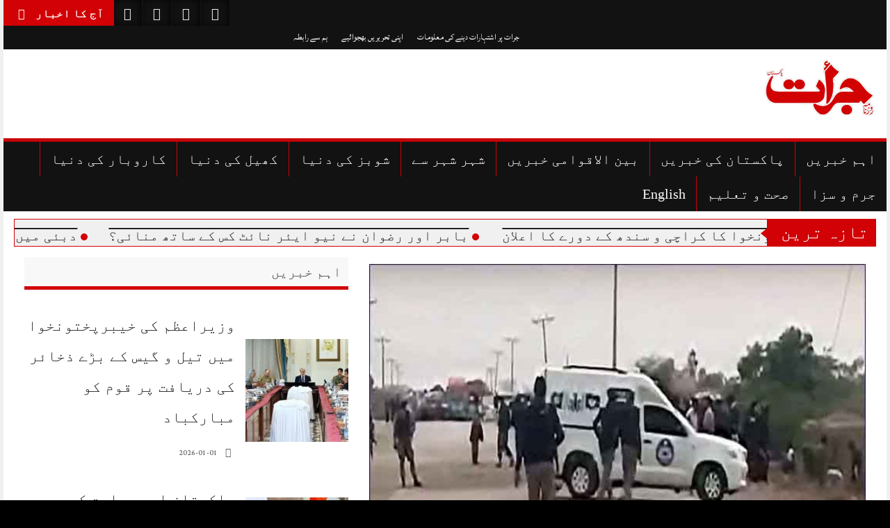

--- FILE ---
content_type: text/html; charset=UTF-8
request_url: http://jurat.com.pk/2023/12/12/juratnews-286/
body_size: 22333
content:
<!DOCTYPE html>
<!--[if lt IE 7]><html dir="rtl" lang="ar" class="no-js lt-ie9 lt-ie8 lt-ie7"><![endif]--> <!--[if (IE 7)&!(IEMobile)]><html dir="rtl" lang="ar" class="no-js lt-ie9 lt-ie8"><![endif]--> <!--[if (IE 8)&!(IEMobile)]><html dir="rtl" lang="ar" class="no-js lt-ie9"><![endif]--> <!--[if gt IE 8]><!--> 
<html dir="rtl" lang="ur">
<head>
    <script async src="https://pagead2.googlesyndication.com/pagead/js/adsbygoogle.js?client=ca-pub-2104516861813057"
     crossorigin="anonymous"></script>
     <script async custom-element="amp-auto-ads"
        src="https://cdn.ampproject.org/v0/amp-auto-ads-0.1.js">
</script>
<meta name="google-site-verification" content="C7GjP0pnbGxmycjB9JdT-eyJDZQDqIE6V5oLyWdkKoM" />
<meta charset="UTF-8">
<meta name="viewport" content="width=device-width, initial-scale=1">
<link rel="profile" href="http://gmpg.org/xfn/11">
<link rel="pingback" href="https://jurat.com.pk/xmlrpc.php">
<meta property="og:title" content="ڈی آئی خان؛ خودکش حملے میں 3 سکیورٹی اہل کار شہید، 12 زخمی"/>
<meta property="og:url" content="https://jurat.com.pk/2023/12/12/juratnews-286/"/>
<meta property="og:image" content="https://jurat.com.pk/wp-content/uploads/2023/12/6-7.jpg"/>

<meta name='robots' content='index, follow, max-image-preview:large, max-snippet:-1, max-video-preview:-1' />
<meta name="robots" content="index,follow">
<meta property="og:image" content="https://jurat.com.pk/wp-content/uploads/2023/12/6-7.jpg">
<meta property="og:title" content="ڈی آئی خان؛ خودکش حملے میں 3 سکیورٹی اہل کار شہید، 12 زخمی">
<meta property="og:url" content="https://jurat.com.pk/2023/12/12/juratnews-286/">
<meta property="og:site_name" content="Daily Jurat - Breaking News, Latest and Live">
<!-- Google tag (gtag.js) consent mode dataLayer added by Site Kit -->
<script type="text/javascript" id="google_gtagjs-js-consent-mode-data-layer">
/* <![CDATA[ */
window.dataLayer = window.dataLayer || [];function gtag(){dataLayer.push(arguments);}
gtag('consent', 'default', {"ad_personalization":"denied","ad_storage":"denied","ad_user_data":"denied","analytics_storage":"denied","functionality_storage":"denied","security_storage":"denied","personalization_storage":"denied","region":["AT","BE","BG","CH","CY","CZ","DE","DK","EE","ES","FI","FR","GB","GR","HR","HU","IE","IS","IT","LI","LT","LU","LV","MT","NL","NO","PL","PT","RO","SE","SI","SK"],"wait_for_update":500});
window._googlesitekitConsentCategoryMap = {"statistics":["analytics_storage"],"marketing":["ad_storage","ad_user_data","ad_personalization"],"functional":["functionality_storage","security_storage"],"preferences":["personalization_storage"]};
window._googlesitekitConsents = {"ad_personalization":"denied","ad_storage":"denied","ad_user_data":"denied","analytics_storage":"denied","functionality_storage":"denied","security_storage":"denied","personalization_storage":"denied","region":["AT","BE","BG","CH","CY","CZ","DE","DK","EE","ES","FI","FR","GB","GR","HR","HU","IE","IS","IT","LI","LT","LU","LV","MT","NL","NO","PL","PT","RO","SE","SI","SK"],"wait_for_update":500};
/* ]]> */
</script>
<!-- End Google tag (gtag.js) consent mode dataLayer added by Site Kit -->

	<!-- This site is optimized with the Yoast SEO plugin v26.6 - https://yoast.com/wordpress/plugins/seo/ -->
	<title>ڈی آئی خان؛ خودکش حملے میں 3 سکیورٹی اہل کار شہید، 12 زخمی - Daily Jurat - Breaking News, Latest and Live</title>
	<link rel="canonical" href="https://jurat.com.pk/2023/12/12/juratnews-286/" />
	<meta property="og:locale" content="en_US" />
	<meta property="og:type" content="article" />
	<meta property="og:title" content="ڈی آئی خان؛ خودکش حملے میں 3 سکیورٹی اہل کار شہید، 12 زخمی - Daily Jurat - Breaking News, Latest and Live" />
	<meta property="og:description" content="ڈی آئی خان: دہشت گردوں کے خودکش حملے میں 3 سکیورٹی اہل کار شہید اور 12 زخمی ہو گئے۔ پولیس کے مطابق ڈی آئی خان میں درابن اسکول میں رہائش پذیر سکیورٹی فورسز پر دہشت گردوں نے حملہ کردیا اور..." />
	<meta property="og:url" content="https://jurat.com.pk/2023/12/12/juratnews-286/" />
	<meta property="og:site_name" content="Daily Jurat - Breaking News, Latest and Live" />
	<meta property="article:published_time" content="2023-12-12T05:21:39+00:00" />
	<meta property="og:image" content="https://jurat.com.pk/wp-content/uploads/2023/12/6-7.jpg" />
	<meta property="og:image:width" content="640" />
	<meta property="og:image:height" content="480" />
	<meta property="og:image:type" content="image/jpeg" />
	<meta name="author" content="juratcom" />
	<meta name="twitter:card" content="summary_large_image" />
	<meta name="twitter:label1" content="Written by" />
	<meta name="twitter:data1" content="juratcom" />
	<script type="application/ld+json" class="yoast-schema-graph">{"@context":"https://schema.org","@graph":[{"@type":"Article","@id":"https://jurat.com.pk/2023/12/12/juratnews-286/#article","isPartOf":{"@id":"https://jurat.com.pk/2023/12/12/juratnews-286/"},"author":{"name":"juratcom","@id":"https://jurat.com.pk/#/schema/person/494585883fe1d98c03c03553f630679a"},"headline":"ڈی آئی خان؛ خودکش حملے میں 3 سکیورٹی اہل کار شہید، 12 زخمی","datePublished":"2023-12-12T05:21:39+00:00","mainEntityOfPage":{"@id":"https://jurat.com.pk/2023/12/12/juratnews-286/"},"wordCount":0,"commentCount":0,"publisher":{"@id":"https://jurat.com.pk/#organization"},"image":{"@id":"https://jurat.com.pk/2023/12/12/juratnews-286/#primaryimage"},"thumbnailUrl":"https://jurat.com.pk/wp-content/uploads/2023/12/6-7.jpg","articleSection":["پاکستان کی خبریں"],"inLanguage":"en-US","potentialAction":[{"@type":"CommentAction","name":"Comment","target":["https://jurat.com.pk/2023/12/12/juratnews-286/#respond"]}]},{"@type":"WebPage","@id":"https://jurat.com.pk/2023/12/12/juratnews-286/","url":"https://jurat.com.pk/2023/12/12/juratnews-286/","name":"ڈی آئی خان؛ خودکش حملے میں 3 سکیورٹی اہل کار شہید، 12 زخمی - Daily Jurat - Breaking News, Latest and Live","isPartOf":{"@id":"https://jurat.com.pk/#website"},"primaryImageOfPage":{"@id":"https://jurat.com.pk/2023/12/12/juratnews-286/#primaryimage"},"image":{"@id":"https://jurat.com.pk/2023/12/12/juratnews-286/#primaryimage"},"thumbnailUrl":"https://jurat.com.pk/wp-content/uploads/2023/12/6-7.jpg","datePublished":"2023-12-12T05:21:39+00:00","breadcrumb":{"@id":"https://jurat.com.pk/2023/12/12/juratnews-286/#breadcrumb"},"inLanguage":"en-US","potentialAction":[{"@type":"ReadAction","target":["https://jurat.com.pk/2023/12/12/juratnews-286/"]}]},{"@type":"ImageObject","inLanguage":"en-US","@id":"https://jurat.com.pk/2023/12/12/juratnews-286/#primaryimage","url":"https://jurat.com.pk/wp-content/uploads/2023/12/6-7.jpg","contentUrl":"https://jurat.com.pk/wp-content/uploads/2023/12/6-7.jpg","width":640,"height":480},{"@type":"BreadcrumbList","@id":"https://jurat.com.pk/2023/12/12/juratnews-286/#breadcrumb","itemListElement":[{"@type":"ListItem","position":1,"name":"Home","item":"https://jurat.com.pk/"},{"@type":"ListItem","position":2,"name":"ڈی آئی خان؛ خودکش حملے میں 3 سکیورٹی اہل کار شہید، 12 زخمی"}]},{"@type":"WebSite","@id":"https://jurat.com.pk/#website","url":"https://jurat.com.pk/","name":"Daily Jurat - Breaking News, Latest and Live","description":"","publisher":{"@id":"https://jurat.com.pk/#organization"},"potentialAction":[{"@type":"SearchAction","target":{"@type":"EntryPoint","urlTemplate":"https://jurat.com.pk/?s={search_term_string}"},"query-input":{"@type":"PropertyValueSpecification","valueRequired":true,"valueName":"search_term_string"}}],"inLanguage":"en-US"},{"@type":"Organization","@id":"https://jurat.com.pk/#organization","name":"Daily Jurat - Breaking News, Latest and Live","url":"https://jurat.com.pk/","logo":{"@type":"ImageObject","inLanguage":"en-US","@id":"https://jurat.com.pk/#/schema/logo/image/","url":"https://jurat.com.pk/wp-content/uploads/2025/11/jurat-logo-final.png","contentUrl":"https://jurat.com.pk/wp-content/uploads/2025/11/jurat-logo-final.png","width":264,"height":162,"caption":"Daily Jurat - Breaking News, Latest and Live"},"image":{"@id":"https://jurat.com.pk/#/schema/logo/image/"}},{"@type":"Person","@id":"https://jurat.com.pk/#/schema/person/494585883fe1d98c03c03553f630679a","name":"juratcom","image":{"@type":"ImageObject","inLanguage":"en-US","@id":"https://jurat.com.pk/#/schema/person/image/","url":"https://secure.gravatar.com/avatar/debd506e9597aa9ef6f3a024e9dd91c5f0f795030d57033064bd339429d1dce3?s=96&d=mm&r=g","contentUrl":"https://secure.gravatar.com/avatar/debd506e9597aa9ef6f3a024e9dd91c5f0f795030d57033064bd339429d1dce3?s=96&d=mm&r=g","caption":"juratcom"},"sameAs":["http://jurat.com.pk"],"url":"https://jurat.com.pk/author/juratcom/"}]}</script>
	<!-- / Yoast SEO plugin. -->


<link rel='dns-prefetch' href='//www.googletagmanager.com' />
<link rel="alternate" type="application/rss+xml" title="Daily Jurat - Breaking News, Latest and Live &raquo; Feed" href="https://jurat.com.pk/feed/" />
<link rel="alternate" type="application/rss+xml" title="Daily Jurat - Breaking News, Latest and Live &raquo; Comments Feed" href="https://jurat.com.pk/comments/feed/" />
<link rel="alternate" type="application/rss+xml" title="Daily Jurat - Breaking News, Latest and Live &raquo; ڈی آئی خان؛ خودکش حملے میں 3 سکیورٹی اہل کار شہید، 12 زخمی Comments Feed" href="https://jurat.com.pk/2023/12/12/juratnews-286/feed/" />
<link rel="alternate" title="oEmbed (JSON)" type="application/json+oembed" href="https://jurat.com.pk/wp-json/oembed/1.0/embed?url=https%3A%2F%2Fjurat.com.pk%2F2023%2F12%2F12%2Fjuratnews-286%2F" />
<link rel="alternate" title="oEmbed (XML)" type="text/xml+oembed" href="https://jurat.com.pk/wp-json/oembed/1.0/embed?url=https%3A%2F%2Fjurat.com.pk%2F2023%2F12%2F12%2Fjuratnews-286%2F&#038;format=xml" />
<style id='wp-img-auto-sizes-contain-inline-css' type='text/css'>
img:is([sizes=auto i],[sizes^="auto," i]){contain-intrinsic-size:3000px 1500px}
/*# sourceURL=wp-img-auto-sizes-contain-inline-css */
</style>
<link rel='stylesheet' id='dashicons-css' href='https://jurat.com.pk/wp-includes/css/dashicons.min.css?ver=6.9' type='text/css' media='all' />
<link rel='stylesheet' id='post-views-counter-frontend-css' href='https://jurat.com.pk/wp-content/plugins/post-views-counter/css/frontend.min.css?ver=1.6.0' type='text/css' media='all' />
<style id='wp-emoji-styles-inline-css' type='text/css'>

	img.wp-smiley, img.emoji {
		display: inline !important;
		border: none !important;
		box-shadow: none !important;
		height: 1em !important;
		width: 1em !important;
		margin: 0 0.07em !important;
		vertical-align: -0.1em !important;
		background: none !important;
		padding: 0 !important;
	}
/*# sourceURL=wp-emoji-styles-inline-css */
</style>
<style id='wp-block-library-inline-css' type='text/css'>
:root{--wp-block-synced-color:#7a00df;--wp-block-synced-color--rgb:122,0,223;--wp-bound-block-color:var(--wp-block-synced-color);--wp-editor-canvas-background:#ddd;--wp-admin-theme-color:#007cba;--wp-admin-theme-color--rgb:0,124,186;--wp-admin-theme-color-darker-10:#006ba1;--wp-admin-theme-color-darker-10--rgb:0,107,160.5;--wp-admin-theme-color-darker-20:#005a87;--wp-admin-theme-color-darker-20--rgb:0,90,135;--wp-admin-border-width-focus:2px}@media (min-resolution:192dpi){:root{--wp-admin-border-width-focus:1.5px}}.wp-element-button{cursor:pointer}:root .has-very-light-gray-background-color{background-color:#eee}:root .has-very-dark-gray-background-color{background-color:#313131}:root .has-very-light-gray-color{color:#eee}:root .has-very-dark-gray-color{color:#313131}:root .has-vivid-green-cyan-to-vivid-cyan-blue-gradient-background{background:linear-gradient(135deg,#00d084,#0693e3)}:root .has-purple-crush-gradient-background{background:linear-gradient(135deg,#34e2e4,#4721fb 50%,#ab1dfe)}:root .has-hazy-dawn-gradient-background{background:linear-gradient(135deg,#faaca8,#dad0ec)}:root .has-subdued-olive-gradient-background{background:linear-gradient(135deg,#fafae1,#67a671)}:root .has-atomic-cream-gradient-background{background:linear-gradient(135deg,#fdd79a,#004a59)}:root .has-nightshade-gradient-background{background:linear-gradient(135deg,#330968,#31cdcf)}:root .has-midnight-gradient-background{background:linear-gradient(135deg,#020381,#2874fc)}:root{--wp--preset--font-size--normal:16px;--wp--preset--font-size--huge:42px}.has-regular-font-size{font-size:1em}.has-larger-font-size{font-size:2.625em}.has-normal-font-size{font-size:var(--wp--preset--font-size--normal)}.has-huge-font-size{font-size:var(--wp--preset--font-size--huge)}.has-text-align-center{text-align:center}.has-text-align-left{text-align:left}.has-text-align-right{text-align:right}.has-fit-text{white-space:nowrap!important}#end-resizable-editor-section{display:none}.aligncenter{clear:both}.items-justified-left{justify-content:flex-start}.items-justified-center{justify-content:center}.items-justified-right{justify-content:flex-end}.items-justified-space-between{justify-content:space-between}.screen-reader-text{border:0;clip-path:inset(50%);height:1px;margin:-1px;overflow:hidden;padding:0;position:absolute;width:1px;word-wrap:normal!important}.screen-reader-text:focus{background-color:#ddd;clip-path:none;color:#444;display:block;font-size:1em;height:auto;left:5px;line-height:normal;padding:15px 23px 14px;text-decoration:none;top:5px;width:auto;z-index:100000}html :where(.has-border-color){border-style:solid}html :where([style*=border-top-color]){border-top-style:solid}html :where([style*=border-right-color]){border-right-style:solid}html :where([style*=border-bottom-color]){border-bottom-style:solid}html :where([style*=border-left-color]){border-left-style:solid}html :where([style*=border-width]){border-style:solid}html :where([style*=border-top-width]){border-top-style:solid}html :where([style*=border-right-width]){border-right-style:solid}html :where([style*=border-bottom-width]){border-bottom-style:solid}html :where([style*=border-left-width]){border-left-style:solid}html :where(img[class*=wp-image-]){height:auto;max-width:100%}:where(figure){margin:0 0 1em}html :where(.is-position-sticky){--wp-admin--admin-bar--position-offset:var(--wp-admin--admin-bar--height,0px)}@media screen and (max-width:600px){html :where(.is-position-sticky){--wp-admin--admin-bar--position-offset:0px}}

/*# sourceURL=wp-block-library-inline-css */
</style><style id='global-styles-inline-css' type='text/css'>
:root{--wp--preset--aspect-ratio--square: 1;--wp--preset--aspect-ratio--4-3: 4/3;--wp--preset--aspect-ratio--3-4: 3/4;--wp--preset--aspect-ratio--3-2: 3/2;--wp--preset--aspect-ratio--2-3: 2/3;--wp--preset--aspect-ratio--16-9: 16/9;--wp--preset--aspect-ratio--9-16: 9/16;--wp--preset--color--black: #000000;--wp--preset--color--cyan-bluish-gray: #abb8c3;--wp--preset--color--white: #ffffff;--wp--preset--color--pale-pink: #f78da7;--wp--preset--color--vivid-red: #cf2e2e;--wp--preset--color--luminous-vivid-orange: #ff6900;--wp--preset--color--luminous-vivid-amber: #fcb900;--wp--preset--color--light-green-cyan: #7bdcb5;--wp--preset--color--vivid-green-cyan: #00d084;--wp--preset--color--pale-cyan-blue: #8ed1fc;--wp--preset--color--vivid-cyan-blue: #0693e3;--wp--preset--color--vivid-purple: #9b51e0;--wp--preset--gradient--vivid-cyan-blue-to-vivid-purple: linear-gradient(135deg,rgb(6,147,227) 0%,rgb(155,81,224) 100%);--wp--preset--gradient--light-green-cyan-to-vivid-green-cyan: linear-gradient(135deg,rgb(122,220,180) 0%,rgb(0,208,130) 100%);--wp--preset--gradient--luminous-vivid-amber-to-luminous-vivid-orange: linear-gradient(135deg,rgb(252,185,0) 0%,rgb(255,105,0) 100%);--wp--preset--gradient--luminous-vivid-orange-to-vivid-red: linear-gradient(135deg,rgb(255,105,0) 0%,rgb(207,46,46) 100%);--wp--preset--gradient--very-light-gray-to-cyan-bluish-gray: linear-gradient(135deg,rgb(238,238,238) 0%,rgb(169,184,195) 100%);--wp--preset--gradient--cool-to-warm-spectrum: linear-gradient(135deg,rgb(74,234,220) 0%,rgb(151,120,209) 20%,rgb(207,42,186) 40%,rgb(238,44,130) 60%,rgb(251,105,98) 80%,rgb(254,248,76) 100%);--wp--preset--gradient--blush-light-purple: linear-gradient(135deg,rgb(255,206,236) 0%,rgb(152,150,240) 100%);--wp--preset--gradient--blush-bordeaux: linear-gradient(135deg,rgb(254,205,165) 0%,rgb(254,45,45) 50%,rgb(107,0,62) 100%);--wp--preset--gradient--luminous-dusk: linear-gradient(135deg,rgb(255,203,112) 0%,rgb(199,81,192) 50%,rgb(65,88,208) 100%);--wp--preset--gradient--pale-ocean: linear-gradient(135deg,rgb(255,245,203) 0%,rgb(182,227,212) 50%,rgb(51,167,181) 100%);--wp--preset--gradient--electric-grass: linear-gradient(135deg,rgb(202,248,128) 0%,rgb(113,206,126) 100%);--wp--preset--gradient--midnight: linear-gradient(135deg,rgb(2,3,129) 0%,rgb(40,116,252) 100%);--wp--preset--font-size--small: 13px;--wp--preset--font-size--medium: 20px;--wp--preset--font-size--large: 36px;--wp--preset--font-size--x-large: 42px;--wp--preset--spacing--20: 0.44rem;--wp--preset--spacing--30: 0.67rem;--wp--preset--spacing--40: 1rem;--wp--preset--spacing--50: 1.5rem;--wp--preset--spacing--60: 2.25rem;--wp--preset--spacing--70: 3.38rem;--wp--preset--spacing--80: 5.06rem;--wp--preset--shadow--natural: 6px 6px 9px rgba(0, 0, 0, 0.2);--wp--preset--shadow--deep: 12px 12px 50px rgba(0, 0, 0, 0.4);--wp--preset--shadow--sharp: 6px 6px 0px rgba(0, 0, 0, 0.2);--wp--preset--shadow--outlined: 6px 6px 0px -3px rgb(255, 255, 255), 6px 6px rgb(0, 0, 0);--wp--preset--shadow--crisp: 6px 6px 0px rgb(0, 0, 0);}:where(.is-layout-flex){gap: 0.5em;}:where(.is-layout-grid){gap: 0.5em;}body .is-layout-flex{display: flex;}.is-layout-flex{flex-wrap: wrap;align-items: center;}.is-layout-flex > :is(*, div){margin: 0;}body .is-layout-grid{display: grid;}.is-layout-grid > :is(*, div){margin: 0;}:where(.wp-block-columns.is-layout-flex){gap: 2em;}:where(.wp-block-columns.is-layout-grid){gap: 2em;}:where(.wp-block-post-template.is-layout-flex){gap: 1.25em;}:where(.wp-block-post-template.is-layout-grid){gap: 1.25em;}.has-black-color{color: var(--wp--preset--color--black) !important;}.has-cyan-bluish-gray-color{color: var(--wp--preset--color--cyan-bluish-gray) !important;}.has-white-color{color: var(--wp--preset--color--white) !important;}.has-pale-pink-color{color: var(--wp--preset--color--pale-pink) !important;}.has-vivid-red-color{color: var(--wp--preset--color--vivid-red) !important;}.has-luminous-vivid-orange-color{color: var(--wp--preset--color--luminous-vivid-orange) !important;}.has-luminous-vivid-amber-color{color: var(--wp--preset--color--luminous-vivid-amber) !important;}.has-light-green-cyan-color{color: var(--wp--preset--color--light-green-cyan) !important;}.has-vivid-green-cyan-color{color: var(--wp--preset--color--vivid-green-cyan) !important;}.has-pale-cyan-blue-color{color: var(--wp--preset--color--pale-cyan-blue) !important;}.has-vivid-cyan-blue-color{color: var(--wp--preset--color--vivid-cyan-blue) !important;}.has-vivid-purple-color{color: var(--wp--preset--color--vivid-purple) !important;}.has-black-background-color{background-color: var(--wp--preset--color--black) !important;}.has-cyan-bluish-gray-background-color{background-color: var(--wp--preset--color--cyan-bluish-gray) !important;}.has-white-background-color{background-color: var(--wp--preset--color--white) !important;}.has-pale-pink-background-color{background-color: var(--wp--preset--color--pale-pink) !important;}.has-vivid-red-background-color{background-color: var(--wp--preset--color--vivid-red) !important;}.has-luminous-vivid-orange-background-color{background-color: var(--wp--preset--color--luminous-vivid-orange) !important;}.has-luminous-vivid-amber-background-color{background-color: var(--wp--preset--color--luminous-vivid-amber) !important;}.has-light-green-cyan-background-color{background-color: var(--wp--preset--color--light-green-cyan) !important;}.has-vivid-green-cyan-background-color{background-color: var(--wp--preset--color--vivid-green-cyan) !important;}.has-pale-cyan-blue-background-color{background-color: var(--wp--preset--color--pale-cyan-blue) !important;}.has-vivid-cyan-blue-background-color{background-color: var(--wp--preset--color--vivid-cyan-blue) !important;}.has-vivid-purple-background-color{background-color: var(--wp--preset--color--vivid-purple) !important;}.has-black-border-color{border-color: var(--wp--preset--color--black) !important;}.has-cyan-bluish-gray-border-color{border-color: var(--wp--preset--color--cyan-bluish-gray) !important;}.has-white-border-color{border-color: var(--wp--preset--color--white) !important;}.has-pale-pink-border-color{border-color: var(--wp--preset--color--pale-pink) !important;}.has-vivid-red-border-color{border-color: var(--wp--preset--color--vivid-red) !important;}.has-luminous-vivid-orange-border-color{border-color: var(--wp--preset--color--luminous-vivid-orange) !important;}.has-luminous-vivid-amber-border-color{border-color: var(--wp--preset--color--luminous-vivid-amber) !important;}.has-light-green-cyan-border-color{border-color: var(--wp--preset--color--light-green-cyan) !important;}.has-vivid-green-cyan-border-color{border-color: var(--wp--preset--color--vivid-green-cyan) !important;}.has-pale-cyan-blue-border-color{border-color: var(--wp--preset--color--pale-cyan-blue) !important;}.has-vivid-cyan-blue-border-color{border-color: var(--wp--preset--color--vivid-cyan-blue) !important;}.has-vivid-purple-border-color{border-color: var(--wp--preset--color--vivid-purple) !important;}.has-vivid-cyan-blue-to-vivid-purple-gradient-background{background: var(--wp--preset--gradient--vivid-cyan-blue-to-vivid-purple) !important;}.has-light-green-cyan-to-vivid-green-cyan-gradient-background{background: var(--wp--preset--gradient--light-green-cyan-to-vivid-green-cyan) !important;}.has-luminous-vivid-amber-to-luminous-vivid-orange-gradient-background{background: var(--wp--preset--gradient--luminous-vivid-amber-to-luminous-vivid-orange) !important;}.has-luminous-vivid-orange-to-vivid-red-gradient-background{background: var(--wp--preset--gradient--luminous-vivid-orange-to-vivid-red) !important;}.has-very-light-gray-to-cyan-bluish-gray-gradient-background{background: var(--wp--preset--gradient--very-light-gray-to-cyan-bluish-gray) !important;}.has-cool-to-warm-spectrum-gradient-background{background: var(--wp--preset--gradient--cool-to-warm-spectrum) !important;}.has-blush-light-purple-gradient-background{background: var(--wp--preset--gradient--blush-light-purple) !important;}.has-blush-bordeaux-gradient-background{background: var(--wp--preset--gradient--blush-bordeaux) !important;}.has-luminous-dusk-gradient-background{background: var(--wp--preset--gradient--luminous-dusk) !important;}.has-pale-ocean-gradient-background{background: var(--wp--preset--gradient--pale-ocean) !important;}.has-electric-grass-gradient-background{background: var(--wp--preset--gradient--electric-grass) !important;}.has-midnight-gradient-background{background: var(--wp--preset--gradient--midnight) !important;}.has-small-font-size{font-size: var(--wp--preset--font-size--small) !important;}.has-medium-font-size{font-size: var(--wp--preset--font-size--medium) !important;}.has-large-font-size{font-size: var(--wp--preset--font-size--large) !important;}.has-x-large-font-size{font-size: var(--wp--preset--font-size--x-large) !important;}
/*# sourceURL=global-styles-inline-css */
</style>

<style id='classic-theme-styles-inline-css' type='text/css'>
/*! This file is auto-generated */
.wp-block-button__link{color:#fff;background-color:#32373c;border-radius:9999px;box-shadow:none;text-decoration:none;padding:calc(.667em + 2px) calc(1.333em + 2px);font-size:1.125em}.wp-block-file__button{background:#32373c;color:#fff;text-decoration:none}
/*# sourceURL=/wp-includes/css/classic-themes.min.css */
</style>
<link rel='stylesheet' id='contact-form-7-css' href='https://jurat.com.pk/wp-content/plugins/contact-form-7/includes/css/styles.css?ver=6.1.4' type='text/css' media='all' />
<link rel='stylesheet' id='upaper-bootstrap-css' href='https://jurat.com.pk/wp-content/themes/upaper/assets/bootstrap/css/bootstrap.css?ver=6.9' type='text/css' media='all' />
<link rel='stylesheet' id='upaper-style-css' href='https://jurat.com.pk/wp-content/themes/upaper/style.css?ver=6.9' type='text/css' media='all' />
<link rel='stylesheet' id='upaper-icons-css' href='https://jurat.com.pk/wp-content/themes/upaper/assets/icons/css/fontello.css?ver=6.9' type='text/css' media='all' />
<link rel='stylesheet' id='upaper-urdu-fonts-css' href='https://jurat.com.pk/wp-content/themes/upaper/assets/css/fonts.css?ver=6.9' type='text/css' media='all' />
<link rel='stylesheet' id='upaper-animate-css-css' href='https://jurat.com.pk/wp-content/themes/upaper/assets/css/liMarquee.css?ver=6.9' type='text/css' media='all' />
<link rel='stylesheet' id='upaper-slick-css-css' href='https://jurat.com.pk/wp-content/themes/upaper/assets/js/owl/assets/owl.carousel.min.css?ver=6.9' type='text/css' media='all' />
<script type="text/javascript" src="https://jurat.com.pk/wp-content/themes/upaper/assets/js/jquery.js?ver=6.9" id="jquery-js"></script>
<script type="text/javascript" src="https://jurat.com.pk/wp-content/themes/upaper/assets/bootstrap/js/bootstrap.min.js?ver=6.9" id="upaper-bootstrap-j-js"></script>
<script type="text/javascript" src="https://jurat.com.pk/wp-content/themes/upaper/assets/js/jquery.browser.js?ver=6.9" id="upaper-js-browser-js"></script>
<script type="text/javascript" src="https://jurat.com.pk/wp-content/themes/upaper/assets/js/urdueditor/jquery.UrduEditor.js?ver=6.9" id="upaper-urdueditor-js"></script>
<script type="text/javascript" src="https://jurat.com.pk/wp-content/themes/upaper/assets/js/jquery.liMarquee.js?ver=6.9" id="upaper-news-ticker-js"></script>
<script type="text/javascript" src="https://jurat.com.pk/wp-content/themes/upaper/assets/js/owl/owl.carousel.min.js?ver=6.9" id="upaper-slick-js-js"></script>
<script type="text/javascript" src="https://jurat.com.pk/wp-content/themes/upaper/assets/js/jquery.matchHeight.js?ver=6.9" id="upaper-match-height-js"></script>
<script type="text/javascript" id="upaper-ajax-js-extra">
/* <![CDATA[ */
var upaper_ajax_url = {"ajax_url":"https://jurat.com.pk/wp-admin/admin-ajax.php"};
//# sourceURL=upaper-ajax-js-extra
/* ]]> */
</script>
<script type="text/javascript" src="https://jurat.com.pk/wp-content/themes/upaper/assets/js/ajax.js?ver=1" id="upaper-ajax-js"></script>
<script type="text/javascript" src="https://jurat.com.pk/wp-content/themes/upaper/assets/js/js-functions.js?ver=6.9" id="upaper-js-functions-js"></script>
<script type="text/javascript" src="https://jurat.com.pk/wp-content/themes/upaper/assets/js/magnify.js?ver=6.9" id="upaper-magnify-js"></script>

<!-- Google tag (gtag.js) snippet added by Site Kit -->
<!-- Google Analytics snippet added by Site Kit -->
<script type="text/javascript" src="https://www.googletagmanager.com/gtag/js?id=GT-5DH45QH" id="google_gtagjs-js" async></script>
<script type="text/javascript" id="google_gtagjs-js-after">
/* <![CDATA[ */
window.dataLayer = window.dataLayer || [];function gtag(){dataLayer.push(arguments);}
gtag("set","linker",{"domains":["jurat.com.pk"]});
gtag("js", new Date());
gtag("set", "developer_id.dZTNiMT", true);
gtag("config", "GT-5DH45QH", {"googlesitekit_post_type":"post"});
 window._googlesitekit = window._googlesitekit || {}; window._googlesitekit.throttledEvents = []; window._googlesitekit.gtagEvent = (name, data) => { var key = JSON.stringify( { name, data } ); if ( !! window._googlesitekit.throttledEvents[ key ] ) { return; } window._googlesitekit.throttledEvents[ key ] = true; setTimeout( () => { delete window._googlesitekit.throttledEvents[ key ]; }, 5 ); gtag( "event", name, { ...data, event_source: "site-kit" } ); }; 
//# sourceURL=google_gtagjs-js-after
/* ]]> */
</script>
<link rel="https://api.w.org/" href="https://jurat.com.pk/wp-json/" /><link rel="alternate" title="JSON" type="application/json" href="https://jurat.com.pk/wp-json/wp/v2/posts/115679" /><link rel="EditURI" type="application/rsd+xml" title="RSD" href="https://jurat.com.pk/xmlrpc.php?rsd" />
<meta name="generator" content="WordPress 6.9" />
<link rel='shortlink' href='https://jurat.com.pk/?p=115679' />
<meta name="generator" content="Site Kit by Google 1.168.0" /><meta name="google-site-verification" content="N6NeBKJGQJrhtl5mki66fdxJShuunWulUC0MJOucyOQ">		<style type="text/css" id="wp-custom-css">
			/* .col-lg-11 {
    width: 100% !important;
} */
/* @media (min-width: 1200px)
{
.col-lg-8 {
    width: 60% !important;
}
	.col-lg-4 {
    width: 40%;
}
 */
.widget-cat-post-row a {
    font-size: 22px;
	line-height:2;
}

/* .post-info-xs span, .post-info-xs span i, .featured-grid-item .featured-meta .post-info i {
    font-size: 14px !important;
    color: #fff;
}


.posted-on a, .post-comments, .post-views, .post-author, .post-author a {
   
    color: #fff !important; 
} */
#comments, .comments-area {
  display: none !important;
}


/* .col-lg-8 {
    width: 70%;
} */


/* #small-menu li:first-child {
    display: none !important;
} */
#panel-544-1-0-1 .widget-title {
    display: none !important;
}


/* Category Section Styling for All */
#pgc-544-2-0,
#pgc-544-2-1,
#pgc-544-3-0,
#pgc-544-3-1,
#pgc-544-4-0,
#pgc-544-4-1,
#pgc-544-5-0,
#pgc-544-5-1,
#pgc-544-6-0,
#pgc-544-6-1 {
  background: #fff;
  padding: 20px;
  border-radius: 10px;
  box-shadow: 0 4px 12px rgba(0,0,0,0.08);
  margin-bottom: 30px;
}

/* Titles */
#pgc-544-2-0 .widget-title,
#pgc-544-2-1 .widget-title,
#pgc-544-3-0 .widget-title,
#pgc-544-3-1 .widget-title,
#pgc-544-4-0 .widget-title,
#pgc-544-4-1 .widget-title,
#pgc-544-5-0 .widget-title,
#pgc-544-5-1 .widget-title,
#pgc-544-6-0 .widget-title,
#pgc-544-6-1 .widget-title {
  font-size: 30px;
/*   font-weight: bold; */
/*   color: #d10106; */
/*   border-bottom: 2px solid #d10106; */
	margin-top:20px;
  margin-bottom: 15px;
/*   padding-bottom: 8px; */
}

/* Each Post */
#pgc-544-2-0 .upress-post-row,
#pgc-544-2-1 .upress-post-row,
#pgc-544-3-0 .upress-post-row,
#pgc-544-3-1 .upress-post-row,
#pgc-544-4-0 .upress-post-row,
#pgc-544-4-1 .upress-post-row,
#pgc-544-5-0 .upress-post-row,
#pgc-544-5-1 .upress-post-row,
#pgc-544-6-0 .upress-post-row,
#pgc-544-6-1 .upress-post-row {
  display: flex;
  align-items: center;
  margin-bottom: 15px;
  padding: 10px;
  border-radius: 8px;
  transition: background 0.3s ease;
}

#pgc-544-2-0 .upress-post-row:hover,
#pgc-544-2-1 .upress-post-row:hover,
#pgc-544-3-0 .upress-post-row:hover,
#pgc-544-3-1 .upress-post-row:hover,
#pgc-544-4-0 .upress-post-row:hover,
#pgc-544-4-1 .upress-post-row:hover,
#pgc-544-5-0 .upress-post-row:hover,
#pgc-544-5-1 .upress-post-row:hover,
#pgc-544-6-0 .upress-post-row:hover,
#pgc-544-6-1 .upress-post-row:hover {
  background: #f7f7f7;
}

/* First Post - Larger Size */
#pgc-544-2-0 .upress-post-row:first-of-type,
#pgc-544-2-1 .upress-post-row:first-of-type,
#pgc-544-3-0 .upress-post-row:first-of-type,
#pgc-544-3-1 .upress-post-row:first-of-type,
#pgc-544-4-0 .upress-post-row:first-of-type,
#pgc-544-4-1 .upress-post-row:first-of-type,
#pgc-544-5-0 .upress-post-row:first-of-type,
#pgc-544-5-1 .upress-post-row:first-of-type,
#pgc-544-6-0 .upress-post-row:first-of-type,
#pgc-544-6-1 .upress-post-row:first-of-type {
  flex-direction: column;
  text-align: center;
  padding: 20px;
  margin-bottom: 25px;
  background: #f9f9f9;
  border: 1px solid #e5e5e5;
}

/* First Post Thumbnail - Larger */
#pgc-544-2-0 .upress-post-row:first-of-type .upress-post-thumb,
#pgc-544-2-1 .upress-post-row:first-of-type .upress-post-thumb,
#pgc-544-3-0 .upress-post-row:first-of-type .upress-post-thumb,
#pgc-544-3-1 .upress-post-row:first-of-type .upress-post-thumb,
#pgc-544-4-0 .upress-post-row:first-of-type .upress-post-thumb,
#pgc-544-4-1 .upress-post-row:first-of-type .upress-post-thumb,
#pgc-544-5-0 .upress-post-row:first-of-type .upress-post-thumb,
#pgc-544-5-1 .upress-post-row:first-of-type .upress-post-thumb,
#pgc-544-6-0 .upress-post-row:first-of-type .upress-post-thumb,
#pgc-544-6-1 .upress-post-row:first-of-type .upress-post-thumb {
  margin-right: 0;
  margin-bottom: 15px;
}

#pgc-544-2-0 .upress-post-row:first-of-type .upress-post-thumb img,
#pgc-544-2-1 .upress-post-row:first-of-type .upress-post-thumb img,
#pgc-544-3-0 .upress-post-row:first-of-type .upress-post-thumb img,
#pgc-544-3-1 .upress-post-row:first-of-type .upress-post-thumb img,
#pgc-544-4-0 .upress-post-row:first-of-type .upress-post-thumb img,
#pgc-544-4-1 .upress-post-row:first-of-type .upress-post-thumb img,
#pgc-544-5-0 .upress-post-row:first-of-type .upress-post-thumb img,
#pgc-544-5-1 .upress-post-row:first-of-type .upress-post-thumb img,
#pgc-544-6-0 .upress-post-row:first-of-type .upress-post-thumb img,
#pgc-544-6-1 .upress-post-row:first-of-type .upress-post-thumb img {
  width: 100%;
  max-width: 350px;
  height: 200px;
  border-radius: 8px;
}

/* First Post Title - Larger */
#pgc-544-2-0 .upress-post-row:first-of-type .upress-post-title,
#pgc-544-2-1 .upress-post-row:first-of-type .upress-post-title,
#pgc-544-3-0 .upress-post-row:first-of-type .upress-post-title,
#pgc-544-3-1 .upress-post-row:first-of-type .upress-post-title,
#pgc-544-4-0 .upress-post-row:first-of-type .upress-post-title,
#pgc-544-4-1 .upress-post-row:first-of-type .upress-post-title,
#pgc-544-5-0 .upress-post-row:first-of-type .upress-post-title,
#pgc-544-5-1 .upress-post-row:first-of-type .upress-post-title,
#pgc-544-6-0 .upress-post-row:first-of-type .upress-post-title,
#pgc-544-6-1 .upress-post-row:first-of-type .upress-post-title {
  font-size: 20px;
  font-weight: bold;
  margin-top: 10px;
}

/* Regular Post Thumbnail - Normal Size */
#pgc-544-2-0 .upress-post-thumb,
#pgc-544-2-1 .upress-post-thumb,
#pgc-544-3-0 .upress-post-thumb,
#pgc-544-3-1 .upress-post-thumb,
#pgc-544-4-0 .upress-post-thumb,
#pgc-544-4-1 .upress-post-thumb,
#pgc-544-5-0 .upress-post-thumb,
#pgc-544-5-1 .upress-post-thumb,
#pgc-544-6-0 .upress-post-thumb,
#pgc-544-6-1 .upress-post-thumb {
  margin-right: 15px;
}

#pgc-544-2-0 .upress-post-thumb img,
#pgc-544-2-1 .upress-post-thumb img,
#pgc-544-3-0 .upress-post-thumb img,
#pgc-544-3-1 .upress-post-thumb img,
#pgc-544-4-0 .upress-post-thumb img,
#pgc-544-4-1 .upress-post-thumb img,
#pgc-544-5-0 .upress-post-thumb img,
#pgc-544-5-1 .upress-post-thumb img,
#pgc-544-6-0 .upress-post-thumb img,
#pgc-544-6-1 .upress-post-thumb img {
  width: 180px;
  height: 140px;
/*   object-fit: cover;
  border-radius: 5px; */
}

/* Post Title */
#pgc-544-2-0 .upress-post-title,
#pgc-544-2-1 .upress-post-title,
#pgc-544-3-0 .upress-post-title,
#pgc-544-3-1 .upress-post-title,
#pgc-544-4-0 .upress-post-title,
#pgc-544-4-1 .upress-post-title,
#pgc-544-5-0 .upress-post-title,
#pgc-544-5-1 .upress-post-title,
#pgc-544-6-0 .upress-post-title,
#pgc-544-6-1 .upress-post-title {
  font-size: 16px;
  color: #333;
  line-height: 1.4;
}

#pgc-544-2-0 .upress-post-title a,
#pgc-544-2-1 .upress-post-title a,
#pgc-544-3-0 .upress-post-title a,
#pgc-544-3-1 .upress-post-title a,
#pgc-544-4-0 .upress-post-title a,
#pgc-544-4-1 .upress-post-title a,
#pgc-544-5-0 .upress-post-title a,
#pgc-544-5-1 .upress-post-title a,
#pgc-544-6-0 .upress-post-title a,
#pgc-544-6-1 .upress-post-title a {
  color: #111;
  text-decoration: none;
  transition: color 0.3s ease;
}

#pgc-544-2-0 .upress-post-title a:hover,
#pgc-544-2-1 .upress-post-title a:hover,
#pgc-544-3-0 .upress-post-title a:hover,
#pgc-544-3-1 .upress-post-title a:hover,
#pgc-544-4-0 .upress-post-title a:hover,
#pgc-544-4-1 .upress-post-title a:hover,
#pgc-544-5-0 .upress-post-title a:hover,
#pgc-544-5-1 .upress-post-title a:hover,
#pgc-544-6-0 .upress-post-title a:hover,
#pgc-544-6-1 .upress-post-title a:hover {
  color: #d10106;
}

/* Mobile Responsive */
@media (max-width: 768px) {
  /* First Post Mobile */
  #pgc-544-2-0 .upress-post-row:first-of-type .upress-post-thumb img,
  #pgc-544-2-1 .upress-post-row:first-of-type .upress-post-thumb img,
  #pgc-544-3-0 .upress-post-row:first-of-type .upress-post-thumb img,
  #pgc-544-3-1 .upress-post-row:first-of-type .upress-post-thumb img,
  #pgc-544-4-0 .upress-post-row:first-of-type .upress-post-thumb img,
  #pgc-544-4-1 .upress-post-row:first-of-type .upress-post-thumb img,
  #pgc-544-5-0 .upress-post-row:first-of-type .upress-post-thumb img,
  #pgc-544-5-1 .upress-post-row:first-of-type .upress-post-thumb img,
  #pgc-544-6-0 .upress-post-row:first-of-type .upress-post-thumb img,
  #pgc-544-6-1 .upress-post-row:first-of-type .upress-post-thumb img {
    height: 160px;
  }
  
  #pgc-544-2-0 .upress-post-row:first-of-type .upress-post-title,
  #pgc-544-2-1 .upress-post-row:first-of-type .upress-post-title,
  #pgc-544-3-0 .upress-post-row:first-of-type .upress-post-title,
  #pgc-544-3-1 .upress-post-row:first-of-type .upress-post-title,
  #pgc-544-4-0 .upress-post-row:first-of-type .upress-post-title,
  #pgc-544-4-1 .upress-post-row:first-of-type .upress-post-title,
  #pgc-544-5-0 .upress-post-row:first-of-type .upress-post-title,
  #pgc-544-5-1 .upress-post-row:first-of-type .upress-post-title,
  #pgc-544-6-0 .upress-post-row:first-of-type .upress-post-title,
  #pgc-544-6-1 .upress-post-row:first-of-type .upress-post-title {
    font-size: 18px;
  }
  
  /* Regular Posts Mobile */
  #pgc-544-2-0 .upress-post-thumb img,
  #pgc-544-2-1 .upress-post-thumb img,
  #pgc-544-3-0 .upress-post-thumb img,
  #pgc-544-3-1 .upress-post-thumb img,
  #pgc-544-4-0 .upress-post-thumb img,
  #pgc-544-4-1 .upress-post-thumb img,
  #pgc-544-5-0 .upress-post-thumb img,
  #pgc-544-5-1 .upress-post-thumb img,
  #pgc-544-6-0 .upress-post-thumb img,
  #pgc-544-6-1 .upress-post-thumb img {
    width: 140px;
    height: 90px;
  }
}

.widget .widget-title {
    background: #f8f8f8;
}

/*  .col-lg-5 {
display:none!important;
} */


.google-auto-placed{
	display:none;
}


.mobile-header .header-content {
    padding-left: 15px;
    padding-right: 15px;
    height: 60px !important;
    background: black;
}


	
	.entry-footer {
    height: auto;
    overflow: hidden;
    padding: 5px 0;
    margin: 10px 0;
    display: none;
}


@media screen and (max-width: 768px)
#closeMenuM {
    background: #d10106;
}


		</style>
		<style id="kirki-inline-styles">body{background:#000000;background-color:#000000;background-repeat:repeat;-webkit-background-size:cover;-moz-background-size:cover;-ms-background-size:cover;-o-background-size:cover;background-size:cover;}.mobile-header{background:#ffffff;}.mobile-header-btns a{color:#ffffff!important;}.featured-grid-item{padding:5px;}.grid-item-inner, .featured-grid-item .overlay{-webkit-border-radius:0px;-moz-border-radius:0px;border-radius:0px;}.featured-grid-item .featured-meta.meta-overlay .featured-meta-inner{-webkit-border-radius:0px 0px 0px 0px;-moz-border-radius:0px 0px 0px 0px;border-radius:0px 0px 0px 0px;}.grid-post-title a{font-family:Alkatib Regular;font-size:14px;font-weight:400;font-style:normal;line-height:1.6;text-align:right;text-transform:none;text-decoration:none;color:#333333;}h1{font-family:Noto Nastaleeq;font-size:25px;color:#000000;}h2{font-family:Noto Nastaleeq;font-size:30px;}h3{font-family:Noto Nastaleeq;font-size:20px;}h4{font-family:Noto Nastaleeq;font-size:20px;}h5{font-family:Noto Nastaleeq;font-size:20px;}h6{font-family:Noto Nastaleeq;font-size:20px;}.page-content p, .entry-content p, .entry-summary p{font-family:Noto Nastaleeq;font-size:20px;}p{font-family:Noto Nastaleeq;font-size:20px;}.block-post-row p{font-family:Noto Nastaleeq;font-size:20px;}.breaking_head{font-family:Noto Nastaleeq;font-size:25px;line-height:1.5;text-align:center;text-transform:none;text-decoration:solid;}.newsTicker a{font-family:Noto Nastaleeq;font-size:20px;text-align:center;text-decoration:overline;}.main-menu li a{font-family:Noto Nastaleeq;font-size:20px;line-height:1.5;text-decoration:solid;}.social-bar ul li a, .sharing-label{-webkit-border-radius:0px;-moz-border-radius:0px;border-radius:0px;}</style><link rel="preconnect" href="https://fonts.googleapis.com">
<link rel="preconnect" href="https://fonts.gstatic.com" crossorigin>
<link href="https://fonts.googleapis.com/css2?family=Lateef:wght@200;300;400;500;600;700;800&#038;family=Amiri:ital,wght@0,400;0,700;1,400;1,700&#038;display=swap" rel="stylesheet">
<style type="text/css">
	
:root {
	--primary-color: #121212;
	--secondary-color: #101010;
	--accent-color: #d10106;
	--border-radius: 0px;
	--img-border-radius: 0px;
	--logo-width: 160px;
}
.logo {
	width: var(--logo-width);
}
.header-banner {
	width: calc(100% - var(--logo-width));
}
.main-menu {
	border-top: 5px solid #c70307;
	background: #121212;
}
.main-menu li a:hover, .main-menu li .sub-menu, .main-menu ul .sub-menu li a:hover {
	background: #c70307;
}
.main-menu li.current-menu-item a {
	background: #c70307;
}
.main-menu li {
	border-left: 1px solid #c70307;
}
button:hover,
input[type="button"]:hover,
input[type="reset"]:hover,
input[type="submit"]:hover {
	background: var(--accent-color);
}
#news-star-sign, #closeSearchBox, .header-socil-icons ul li:hover, .breaking_head, .upaper-newsletter input[type=submit]:hover, .home-blocks .block-head .block-head-icon, .post-sharing .sharing-label, .sharing-icons ul li a:hover {
	background: var(--accent-color);
}
.epaper-button a, .epaper-button a:visited {
	background-color: var(--accent-color);
	color: #ffffff;
}
.search-box {
	border: 2px solid var(--accent-color);
}
.ticker-container, .carousel-row {
	border: 1px solid var(--accent-color);
}
.breaking_head #left-triangle {
    border-right: 10px solid var(--accent-color);
}
.widget .widget-title, .home-blocks .block-head {
	border-bottom:5px solid var(--accent-color);
}
.widget .widget-title::after {
	border-color: var(--accent-color) transparent transparent transparent;
}
.related-posts-header h2{
	border-top: 2px solid var(--accent-color);
	border-bottom: 2px solid var(--accent-color);
}
#footer {
	background: #000000;
}
#footer, #footer a, #footer li a, #footer p, #footer .widget-title {
	color: #ffffff;
}
#footer .widget-title {
	border-bottom: 2px solid #ffffff;
}
.footer-widget-col {
	border-right-color: #ffffff;
}
.footer-widget-col, #footer .widget-title {
	text-align: center;
}
.footer-copyrights-row {
	background: #222222;
}
.footer-copyrights a, .small-nav ul .current-menu-item a {
	color: var(--accent-color) !important;
}
.pagination ul li .current, .pagination ul li a:hover {
	background: var(--accent-color);
}
.search-box .search-submit {
	background: var(--accent-color);
}
</style></head>

<body class="wp-singular post-template-default single single-post postid-115679 single-format-standard wp-theme-upaper">
    <amp-auto-ads type="adsense"
        data-ad-client="ca-pub-2104516861813057">
</amp-auto-ads>
<div id="page" class="site container-fluid">
	<div class="site-inner">
	<a class="skip-link screen-reader-text" href="#content">Skip to content</a>

	<header id="masthead" class="site-header" role="banner">
		<div class="desktop-header hidden-xs">
			    <div class="row small-header">
                    <div class="epaper-button col-lg-2 col-md-2 co-sm-2 pl-0 pr-0">
               <a href="https://jurat.com.pk/2025/09/?post_type=epaper">
    <i class="icon-newspaper mr-5"></i> 
    آج کا اخبار</a>

            </div>
                            <div class="header-socil-icons pl-0 col-lg-6 col-md-7 col-sm-8 col-xs-16">
                <ul>
                    <li><a href="javascript:" id="SearchO" aria-label="Search on Website"><i class="icon-search"></i></a></li>
                                                                <li><a href="#" target="_blank" aria-label="Follow on Twitter"><i class="icon-twitter"></i></a></li>
                                                                <li><a href="#" target="_blank" aria-label="Subscribe on YouTube"><i class="icon-youtube"></i></a></li>
                                                                                                                            <li><a href="#" target="_blank" aria-label="Follow on Instagram"><i class="icon-instagram"></i></a></li>
                                    </ul>
            </div>
                <div class="small-nav  col-lg-8 col-md-8 co-sm-8 hidden-xs">
            <ul id="small-menu" class="menu"><li id="menu-item-114766" class="menu-item menu-item-type-post_type menu-item-object-page menu-item-114766"><a href="https://jurat.com.pk/%d8%ac%d8%b1%d8%a7%d8%aa-%d9%be%d8%b1-%d8%a7%d8%b4%d8%aa%db%81%d8%a7%d8%b1%d8%a7%d8%aa-%d8%af%db%8c%d9%86%db%92-%da%a9%db%8c-%d9%85%d8%b9%d9%84%d9%88%d9%85%d8%a7%d8%aa/">جرات پر اشتہارات دینے کی معلومات</a></li>
<li id="menu-item-114767" class="menu-item menu-item-type-post_type menu-item-object-page menu-item-114767"><a href="https://jurat.com.pk/%d8%a7%d9%be%d9%86%db%8c-%d8%aa%d8%ad%d8%b1%db%8c%d8%b1%db%8c%da%ba-%d8%a8%da%be%d8%ac%d9%88%d8%a7%d8%a6%db%8c%db%92/">اپنی تحریریں بھجوائیے</a></li>
<li id="menu-item-114773" class="menu-item menu-item-type-post_type menu-item-object-page menu-item-114773"><a href="https://jurat.com.pk/contact-us/">ہم سے رابطہ</a></li>
</ul>        </div>
    </div>
<!-- Logo & Banner -->
<div class="header-content">
    <div class="logo">
                <a href="https://jurat.com.pk/" rel="home" aria-label="Daily Jurat &#8211; Breaking News, Latest and Live">
            <img src="http://jurat.com.pk/wp-content/uploads/2025/08/jurat-logo-final.png" alt="Desktop Logo">
        </a>
    </div><!-- // Logo -->
    <div class="header-banner text-left">
        <div id="custom_html-15" class="widget_text advert-widget widget_custom_html"><div class="textwidget custom-html-widget"><script async src="https://pagead2.googlesyndication.com/pagead/js/adsbygoogle.js?client=ca-pub-2104516861813057"
     crossorigin="anonymous"></script></div></div>    </div><!--// Header Banner -->
</div><!-- // Logo & Banner -->

<div class="row nav-row">
    <nav class="main-menu navbar navbar-default" id="main-nav">
        <div class="navbar-header">
            <button type="button" class="navbar-toggle collapsed" data-toggle="collapse" data-target="#navbar" aria-expanded="false" aria-controls="navbar">
                <span class="sr-only">Toggle navigation</span>
                <span class="icon-bar"></span>
                <span class="icon-bar"></span>
                <span class="icon-bar"></span>
            </button>
        </div>
        <div id="navbar" class="navbar-collapse collapse">
            <div class="nav-container">
                <ul id="primary-menu" class="menu"><li id="menu-item-114687" class="menu-item menu-item-type-taxonomy menu-item-object-category menu-item-114687"><a href="https://jurat.com.pk/category/important-news/">اہم خبریں</a></li>
<li id="menu-item-114689" class="menu-item menu-item-type-taxonomy menu-item-object-category current-post-ancestor current-menu-parent current-post-parent menu-item-114689"><a href="https://jurat.com.pk/category/pakistan-news/">پاکستان کی خبریں</a></li>
<li id="menu-item-114688" class="menu-item menu-item-type-taxonomy menu-item-object-category menu-item-114688"><a href="https://jurat.com.pk/category/international-news/">بین الاقوامی خبریں</a></li>
<li id="menu-item-114691" class="menu-item menu-item-type-taxonomy menu-item-object-category menu-item-114691"><a href="https://jurat.com.pk/category/local-city-news/">شہر شہر سے</a></li>
<li id="menu-item-114692" class="menu-item menu-item-type-taxonomy menu-item-object-category menu-item-114692"><a href="https://jurat.com.pk/category/showbiz-news/">شوبز کی دنیا</a></li>
<li id="menu-item-114696" class="menu-item menu-item-type-taxonomy menu-item-object-category menu-item-114696"><a href="https://jurat.com.pk/category/sports-news/">کھیل کی دنیا</a></li>
<li id="menu-item-114694" class="menu-item menu-item-type-taxonomy menu-item-object-category menu-item-114694"><a href="https://jurat.com.pk/category/business-news/">کاروبار کی دنیا</a></li>
<li id="menu-item-114690" class="menu-item menu-item-type-taxonomy menu-item-object-category menu-item-114690"><a href="https://jurat.com.pk/category/crime-court-news/">جرم و سزا</a></li>
<li id="menu-item-114693" class="menu-item menu-item-type-taxonomy menu-item-object-category menu-item-114693"><a href="https://jurat.com.pk/category/health-news/">صحت و تعلیم</a></li>
<li id="menu-item-163094" class="menu-item menu-item-type-custom menu-item-object-custom menu-item-163094"><a href="https://en.jurat.com.pk/">English</a></li>
</ul>            </div>
        </div><!--/.nav-collapse -->
    </nav>

</div><!--#Nav Wrap -->		</div>
		<div class="mobile-header hidden-sm hidden-md hidden-lg">
			<!-- Logo & Banner -->
<div class="header-content">
    
    <div class="mobile-header-btns col-xs-9 pl-0 text-left">
        <a href="javascript:" id="SearchOm" aria-label="Search Toggle"><i class="icon-search"></i></a>
                <a href="https://jurat.com.pk/epaper" id="ePaperBtn"><i class="icon-newspaper mr-5"></i></a>
            </div><!--// Header Buttons -->
    <div class="mobile-logo col-xs-4 pr-0">
            <a href="https://jurat.com.pk/" rel="home" aria-label="Daily Jurat &#8211; Breaking News, Latest and Live">
            <img src="https://jurat.com.pk/wp-content/uploads/2025/12/logo1.png" alt="Mobile Logo">
        </a>
    </div><!-- // Logo -->
    <div class="mobile-header-btns col-xs-3 pr-0 text-right">
        <a href="javascript:" id="openMenuM" aria-label="Open Mobile Menu"><i class="icon-bars"></i></a>
    </div><!--// Header Buttons -->
</div><!-- // Logo & Banner -->
<div class="mobile-nav-row">
    <a href="javascript:" id="closeMenuM" aria-label="Close Mobile Menu"><i class="icon-times"></i></a>
    <nav class="main-menu navbar navbar-default" id="main-nav">
        <ul id="primary-menu" class="menu"><li class="menu-item menu-item-type-taxonomy menu-item-object-category menu-item-114687"><a href="https://jurat.com.pk/category/important-news/">اہم خبریں</a></li>
<li class="menu-item menu-item-type-taxonomy menu-item-object-category current-post-ancestor current-menu-parent current-post-parent menu-item-114689"><a href="https://jurat.com.pk/category/pakistan-news/">پاکستان کی خبریں</a></li>
<li class="menu-item menu-item-type-taxonomy menu-item-object-category menu-item-114688"><a href="https://jurat.com.pk/category/international-news/">بین الاقوامی خبریں</a></li>
<li class="menu-item menu-item-type-taxonomy menu-item-object-category menu-item-114691"><a href="https://jurat.com.pk/category/local-city-news/">شہر شہر سے</a></li>
<li class="menu-item menu-item-type-taxonomy menu-item-object-category menu-item-114692"><a href="https://jurat.com.pk/category/showbiz-news/">شوبز کی دنیا</a></li>
<li class="menu-item menu-item-type-taxonomy menu-item-object-category menu-item-114696"><a href="https://jurat.com.pk/category/sports-news/">کھیل کی دنیا</a></li>
<li class="menu-item menu-item-type-taxonomy menu-item-object-category menu-item-114694"><a href="https://jurat.com.pk/category/business-news/">کاروبار کی دنیا</a></li>
<li class="menu-item menu-item-type-taxonomy menu-item-object-category menu-item-114690"><a href="https://jurat.com.pk/category/crime-court-news/">جرم و سزا</a></li>
<li class="menu-item menu-item-type-taxonomy menu-item-object-category menu-item-114693"><a href="https://jurat.com.pk/category/health-news/">صحت و تعلیم</a></li>
<li class="menu-item menu-item-type-custom menu-item-object-custom menu-item-163094"><a href="https://en.jurat.com.pk/">English</a></li>
</ul> 
    </nav>
</div><!--#Nav Wrap -->		</div>		
	</header><!-- #masthead -->

<div id="content" class="site-content">
		<div class="ticker-container hidden-mobile"">
		<div class="breaking_head hidden-xs">
			<span id="left-triangle" class="arrows animated infinite flash"></span> 
			تازہ ترین		</div>
		
		<div class="newsTicker">
		    		<a href="https://jurat.com.pk/2026/01/01/%d8%af%d8%a8%d8%a6%db%8c-%d9%85%db%8c%da%ba-%d9%86%db%8c%d9%88-%d8%a7%db%8c%d8%a6%d8%b1-%da%a9%db%8c-%d8%ae%d9%88%d8%b4%db%8c%d8%a7%da%ba%d8%8c-%d8%ab%d9%86%d8%a7-%d8%ac%d8%a7%d9%88%db%8c%d8%af-%d8%a7/"><span id="news-star-sign" class="animated infinite flash"></span>دبئی میں نیو ایئر کی خوشیاں، ثنا جاوید اور شعیب ملک کی تصاویر وائرل</a>
			<a href="https://jurat.com.pk/2026/01/01/%d9%88%d8%b2%db%8c%d8%b1%d8%a7%d8%b9%d8%b8%d9%85-%da%a9%db%8c-%d8%ae%db%8c%d8%a8%d8%b1%d9%be%d8%ae%d8%aa%d9%88%d9%86%d8%ae%d9%88%d8%a7-%d9%85%db%8c%da%ba-%d8%aa%db%8c%d9%84-%d9%88-%da%af%db%8c%d8%b3/"><span id="news-star-sign" class="animated infinite flash"></span>وزیراعظم کی خیبرپختونخوا میں تیل و گیس کے بڑے ذخائر کی دریافت پر قوم کو مبارکباد</a>
			<a href="https://jurat.com.pk/2026/01/01/2026-%da%a9%db%8c-%d8%a7%d9%93%d9%85%d8%af-%d8%af%d9%86%db%8c%d8%a7-%d8%a8%da%be%d8%b1-%d9%85%db%8c%da%ba-%d8%b3%d8%a7%d9%84-%d9%86%d9%88-%da%a9%db%92-%d9%85%d9%88%d9%82%d8%b9-%d9%be%d8%b1-%d8%a7/"><span id="news-star-sign" class="animated infinite flash"></span>2026 کی آمد: دنیا بھر میں سال نو کے موقع پر ادا کی جانے والی دلچسپ و عجیب رسمیں</a>
			<a href="https://jurat.com.pk/2026/01/01/%d9%88%d8%b2%db%8c%d8%b1%d8%a7%d8%b9%d9%84%db%8c-%d8%ae%db%8c%d8%a8%d8%b1-%d9%be%d8%ae%d8%aa%d9%88%d9%86%d8%ae%d9%88%d8%a7-%da%a9%d8%a7-%da%a9%d8%b1%d8%a7%da%86%db%8c-%d9%88-%d8%b3%d9%86%d8%af%da%be/"><span id="news-star-sign" class="animated infinite flash"></span>وزیراعلی خیبر پختونخوا کا کراچی و سندھ کے دورے کا اعلان</a>
			<a href="https://jurat.com.pk/2026/01/01/%d8%a8%d8%a7%d8%a8%d8%b1-%d8%a7%d9%88%d8%b1-%d8%b1%d8%b6%d9%88%d8%a7%d9%86-%d9%86%db%92-%d9%86%db%8c%d9%88-%d8%a7%db%8c%d8%a6%d8%b1-%d9%86%d8%a7%d8%a6%d9%b9-%da%a9%d8%b3-%da%a9%db%92-%d8%b3%d8%a7/"><span id="news-star-sign" class="animated infinite flash"></span>بابر اور رضوان نے نیو ایئر نائٹ کس کے ساتھ منائی؟</a>
			</div>
	</div>
	
<div id="primary" class="content-area row ml-0 mr-0" style="display:flex;flex-wrap:wrap;">

    <!-- Main Content (Left) -->
    <div id="main" class="single-post-main col-lg-8 col-md-8 col-sm-12" role="main" style="order:1;">
        
        <article id="post-115679" class="post-115679 post type-post status-publish format-standard has-post-thumbnail hentry category-pakistan-news">
                <div class="above-post-ad">
        <div id="custom_html-4" class="widget_text advert-widget widget_custom_html"><div class="textwidget custom-html-widget"><script async src="https://pagead2.googlesyndication.com/pagead/js/adsbygoogle.js?client=ca-pub-2104516861813057"
     crossorigin="anonymous"></script></div></div>    </div>
<div class="post-header-image">
		<img width="640" height="480" src="https://jurat.com.pk/wp-content/uploads/2023/12/6-7.jpg" class="attachment-post-head size-post-head wp-post-image" alt="" decoding="async" fetchpriority="high" srcset="https://jurat.com.pk/wp-content/uploads/2023/12/6-7.jpg 640w, https://jurat.com.pk/wp-content/uploads/2023/12/6-7-300x225.jpg 300w" sizes="(max-width: 640px) 100vw, 640px" />		</div>

<div class="post-sharing">
	<div class="sharing-label pull-right mb-5 hidden-xs">
		<span class="share-icon"><i class="icon-share"></i></span>
	</div>
	<div class="social-sharing style-1 pull-left mt-5">
		<div class="social-bar fixed" id="social-bar">
			<ul>
				<li class="sharing-icon">
					<a href="http://www.facebook.com/sharer.php?u=https://jurat.com.pk/2023/12/12/juratnews-286/" class="layout-1" target="_blank" id="fb">
						<i class="icon-facebook"></i> <span>فیس بک</span>					</a>
				</li>
				<li class="sharing-icon">
					<a href="https://twitter.com/share?url=https://jurat.com.pk/2023/12/12/juratnews-286/" class="layout-1" target="_blank" id="tw">
						<i class="icon-twitter"></i> <span>ٹویٹر</span>					</a>
				</li>
				<li class="sharing-icon">
					<a href="https://wa.me/?text=https://jurat.com.pk/2023/12/12/juratnews-286/" class="layout-1" target="_blank" id="wa">
						<i class="icon-whatsapp"></i> <span>واٹس ایپ</span>					</a>
				</li>
				<li class="sharing-icon">
					<a href="mailto:?subject=ڈی آئی خان؛ خودکش حملے میں 3 سکیورٹی اہل کار شہید، 12 زخمی?body=Check out this article https://jurat.com.pk/2023/12/12/juratnews-286/" class="layout-1" target="_blank" id="em">
						<i class="icon-envelope"></i> <span>ای میل</span>					</a>
				</li>
			</ul>
		</div>
	</div>
</div>
<div class="entry-header">
    <h1 class="entry-title">ڈی آئی خان؛ خودکش حملے میں 3 سکیورٹی اہل کار شہید، 12 زخمی</h1></div>
<div class="entry-meta">
	<div class="post-info">
		
								<span class="posted-on pull-right"><a href="https://jurat.com.pk/2023/12/12/juratnews-286/" rel="bookmark"><i class="icon-clock-o"></i><span class="mr-5"><time class="entry-date published" datetime="2023-12-12T05:21:39+05:00">2023-12-12</time><time class="updated" datetime="2023-12-12T05:21:39+05:00">2023-12-12</time></span></a></span>						<span class="font-size-controls">
			<a href="javascript:" id="incSize" title="Increase Font Size"><i class="icon-search-plus"></i></a>
			<a href="javascript:" id="dcrSize" title="Increase Font Size" class="mr-5"><i class="icon-search-minus"></i></a>
		</span>
			</div>
</div><div class="entry-content" id="post-conten-single">
	<div class="post-views content-post post-115679 entry-meta load-static">
				<span class="post-views-icon dashicons dashicons-chart-bar"></span> <span class="post-views-label">Post Views:</span> <span class="post-views-count">10</span>
			</div><p>ڈی آئی خان: دہشت گردوں کے خودکش حملے میں 3 سکیورٹی اہل کار شہید اور 12 زخمی ہو گئے۔</p>
<p>پولیس کے مطابق  ڈی آئی خان میں درابن اسکول میں رہائش پذیر سکیورٹی فورسز پر دہشت گردوں نے حملہ کردیا اور رات 3 بجے خود کش گاڑی اسکول کی عمارت سے ٹکرا دی ، جس کے نتیجے میں عمارت گر گئی۔</p>
<p>خود کش حملے میں 3 سکیورٹی اہل کار شہید اور 12 زخمی ہو گئے۔ پولیس کنٹرول روم کے مطابق درابن اسکول میں فورسز کے جوان رہائش پذیر تھے ۔ دھماکے کے بعد دہشت گرد عمارت میں گھس گئے۔  دریں اثنا دہشت گردوں نے اسکول سے متصل تھانہ درابن پر بھی حملہ کیا ، جہاں پولیس اور فورسز نے دہشت گردوں کے خلاف جوابی کارروائی کی۔</p>
<p>واقعے کے بعد درابن میں آج تمام بازار اور مارکیٹیں بند کردی گئیں جب کہ تحصیل درابن میں تمام سرکاری اور پرائیویٹ اسکولز بھی تاحکم ثانی بند رہیں گے۔</p>
</div><!-- .entry-content -->    <div class="below-post-ad">
        <div id="custom_html-5" class="widget_text advert-widget widget_custom_html"><div class="textwidget custom-html-widget"><script async src="https://pagead2.googlesyndication.com/pagead/js/adsbygoogle.js?client=ca-pub-2104516861813057"
     crossorigin="anonymous"></script></div></div>    </div>
<div class="post-ratings-block mb-10">
	<div class="post-ratings-header">
		<h2>اس خبر پر اپنی رائے کا اظہار کریں</h2>
	</div>
	<div class="post-ratings-container pt-10 mb-10">
		<div class="block-body">
			<ul class="rating-list">
				<li>
					<a href="javascript:" onclick="store_rating('57.141.20.24', '115679', '1')">
						<span class="rating-icon"><i class="icon-emo-angry"></i></span>
						<span class="rating-text">سخت نا پسند</span>
						<span class="rating-result">0 Votes</span>
					</a>
				</li>
				<li>
					<a href="javascript:" onclick="store_rating('57.141.20.24', '115679', '2')">
						<span class="rating-icon"><i class="icon-emo-sleep"></i></span>
						<span class="rating-text">بہتر ہو سکتی تھی</span>
						<span class="rating-result">0 Votes</span>
					</a>
				</li>
				<li>
					<a href="javascript:" onclick="store_rating('57.141.20.24', '115679', '3')">
						<span class="rating-icon"><i class="icon-emo-wink2"></i></span>
						<span class="rating-text">ٹھیک ہے</span>
						<span class="rating-result">0 Votes</span>
					</a>
				</li>
				<li>
					<a href="javascript:" onclick="store_rating('57.141.20.24', '115679', '4')">
						<span class="rating-icon"><i class="icon-emo-happy"></i></span>
						<span class="rating-text">اچھی ہے</span>
						<span class="rating-result">0 Votes</span>
					</a>
				</li>
				<li>
					<a href="javascript:" onclick="store_rating('57.141.20.24', '115679', '5')">
						<span class="rating-icon"><i class="icon-emo-thumbsup"></i></span>
						<span class="rating-text">بہت اچھی ہے</span>
						<span class="rating-result">0 Votes</span>
					</a>
				</li>
			</ul>
		</div>
	</div>
	<div id="rating-ajax-response"></div>
</div>
<div class="related-posts row mb-10 ml-0 mr-0">
	<div class="related-posts-header">
		<h2>مزید پڑھیں</h2>
	</div>
	<div class="related-posts-container pt-10">
				<div class="block-body related-posts-grid">
								<div class="block-post-grid">
						<div class="post-thumbnail mb-10">
							<a href="https://jurat.com.pk/2026/01/01/%d9%88%d8%b2%db%8c%d8%b1%d8%a7%d8%b9%d8%b8%d9%85-%da%a9%db%8c-%d8%ae%db%8c%d8%a8%d8%b1%d9%be%d8%ae%d8%aa%d9%88%d9%86%d8%ae%d9%88%d8%a7-%d9%85%db%8c%da%ba-%d8%aa%db%8c%d9%84-%d9%88-%da%af%db%8c%d8%b3/">
							
								<img width="572" height="335" src="https://jurat.com.pk/wp-content/uploads/2026/01/cabinate-572x335.jpg" class="attachment-postblock-grid size-postblock-grid wp-post-image" alt="cabinate" decoding="async" srcset="https://jurat.com.pk/wp-content/uploads/2026/01/cabinate-572x335.jpg 572w, https://jurat.com.pk/wp-content/uploads/2026/01/cabinate-560x327.jpg 560w" sizes="(max-width: 572px) 100vw, 572px" />
							</a>
						</div>
						<div class="post-title mt-5 mb-10">
							<h5>
								<a href="https://jurat.com.pk/2026/01/01/%d9%88%d8%b2%db%8c%d8%b1%d8%a7%d8%b9%d8%b8%d9%85-%da%a9%db%8c-%d8%ae%db%8c%d8%a8%d8%b1%d9%be%d8%ae%d8%aa%d9%88%d9%86%d8%ae%d9%88%d8%a7-%d9%85%db%8c%da%ba-%d8%aa%db%8c%d9%84-%d9%88-%da%af%db%8c%d8%b3/">
									وزیراعظم کی خیبرپختونخوا میں تیل و گیس کے بڑے ذخائر کی دریافت پر قوم… 								</a>
							</h5>
						</div>
					</div>
									<div class="block-post-grid">
						<div class="post-thumbnail mb-10">
							<a href="https://jurat.com.pk/2026/01/01/%d9%88%d8%b2%db%8c%d8%b1%d8%a7%d8%b9%d9%84%db%8c-%d8%ae%db%8c%d8%a8%d8%b1-%d9%be%d8%ae%d8%aa%d9%88%d9%86%d8%ae%d9%88%d8%a7-%da%a9%d8%a7-%da%a9%d8%b1%d8%a7%da%86%db%8c-%d9%88-%d8%b3%d9%86%d8%af%da%be/">
							
								<img width="572" height="335" src="https://jurat.com.pk/wp-content/uploads/2026/01/sohail-afridi-cm-kp-572x335.jpg" class="attachment-postblock-grid size-postblock-grid wp-post-image" alt="sohail-afridi cm kp" decoding="async" srcset="https://jurat.com.pk/wp-content/uploads/2026/01/sohail-afridi-cm-kp-572x335.jpg 572w, https://jurat.com.pk/wp-content/uploads/2026/01/sohail-afridi-cm-kp-560x327.jpg 560w" sizes="(max-width: 572px) 100vw, 572px" />
							</a>
						</div>
						<div class="post-title mt-5 mb-10">
							<h5>
								<a href="https://jurat.com.pk/2026/01/01/%d9%88%d8%b2%db%8c%d8%b1%d8%a7%d8%b9%d9%84%db%8c-%d8%ae%db%8c%d8%a8%d8%b1-%d9%be%d8%ae%d8%aa%d9%88%d9%86%d8%ae%d9%88%d8%a7-%da%a9%d8%a7-%da%a9%d8%b1%d8%a7%da%86%db%8c-%d9%88-%d8%b3%d9%86%d8%af%da%be/">
									وزیراعلی خیبر پختونخوا کا کراچی و سندھ کے دورے کا اعلان								</a>
							</h5>
						</div>
					</div>
									<div class="block-post-grid">
						<div class="post-thumbnail mb-10">
							<a href="https://jurat.com.pk/2026/01/01/2026-%d9%85%db%8c%da%ba-%d9%be%d8%a7%da%a9%d8%b3%d8%aa%d8%a7%d9%86-%d9%85%d8%b2%db%8c%d8%af-%d8%aa%d8%b1%d9%82%db%8c-%da%a9%d8%b1%db%92-%da%af%d8%a7%d8%8c-%d9%85%d8%a7%db%81%d8%b1-%d8%b9%d9%84%d9%85/">
							
								<img width="572" height="335" src="https://jurat.com.pk/wp-content/uploads/2026/01/samia-khan-572x335.jpg" class="attachment-postblock-grid size-postblock-grid wp-post-image" alt="samia khan" decoding="async" loading="lazy" srcset="https://jurat.com.pk/wp-content/uploads/2026/01/samia-khan-572x335.jpg 572w, https://jurat.com.pk/wp-content/uploads/2026/01/samia-khan-560x327.jpg 560w" sizes="auto, (max-width: 572px) 100vw, 572px" />
							</a>
						</div>
						<div class="post-title mt-5 mb-10">
							<h5>
								<a href="https://jurat.com.pk/2026/01/01/2026-%d9%85%db%8c%da%ba-%d9%be%d8%a7%da%a9%d8%b3%d8%aa%d8%a7%d9%86-%d9%85%d8%b2%db%8c%d8%af-%d8%aa%d8%b1%d9%82%db%8c-%da%a9%d8%b1%db%92-%da%af%d8%a7%d8%8c-%d9%85%d8%a7%db%81%d8%b1-%d8%b9%d9%84%d9%85/">
									2026 میں پاکستان مزید ترقی کرے گا، ماہر علمِ نجوم سامعہ خان کی اہم… 								</a>
							</h5>
						</div>
					</div>
									<div class="block-post-grid">
						<div class="post-thumbnail mb-10">
							<a href="https://jurat.com.pk/2026/01/01/%d9%be%d8%a7%da%a9%d8%b3%d8%aa%d8%a7%d9%86-%d8%a7%d9%88%d8%b1-%d8%a8%da%be%d8%a7%d8%b1%d8%aa-%da%a9%db%92-%d8%af%d8%b1%d9%85%db%8c%d8%a7%d9%86-%d8%ac%d9%88%db%81%d8%b1%db%8c-%d8%aa%d9%86%d8%b5%db%8c/">
							
								<img width="572" height="335" src="https://jurat.com.pk/wp-content/uploads/2026/01/pakistan-and-india-572x335.jpg" class="attachment-postblock-grid size-postblock-grid wp-post-image" alt="pakistan-and-india" decoding="async" loading="lazy" srcset="https://jurat.com.pk/wp-content/uploads/2026/01/pakistan-and-india-572x335.jpg 572w, https://jurat.com.pk/wp-content/uploads/2026/01/pakistan-and-india-560x327.jpg 560w" sizes="auto, (max-width: 572px) 100vw, 572px" />
							</a>
						</div>
						<div class="post-title mt-5 mb-10">
							<h5>
								<a href="https://jurat.com.pk/2026/01/01/%d9%be%d8%a7%da%a9%d8%b3%d8%aa%d8%a7%d9%86-%d8%a7%d9%88%d8%b1-%d8%a8%da%be%d8%a7%d8%b1%d8%aa-%da%a9%db%92-%d8%af%d8%b1%d9%85%db%8c%d8%a7%d9%86-%d8%ac%d9%88%db%81%d8%b1%db%8c-%d8%aa%d9%86%d8%b5%db%8c/">
									پاکستان اور بھارت کے درمیان جوہری تنصیبات کی فہرستوں کا تبادلہ								</a>
							</h5>
						</div>
					</div>
									<div class="block-post-grid">
						<div class="post-thumbnail mb-10">
							<a href="https://jurat.com.pk/2026/01/01/%d9%88%d8%b2%db%8c%d8%b1%d8%a7%d8%b9%d8%b8%d9%85-%d8%a7%d9%88%d8%b1-%d8%b5%d8%af%d8%b1-%d9%85%d9%85%d9%84%da%a9%d8%aa-%da%a9%db%92-%d8%b3%d8%a7%d9%84-%d9%86%d9%88-%d9%be%d8%b1-%d9%be%db%8c%d8%ba%d8%a7/">
							
								<img width="572" height="335" src="https://jurat.com.pk/wp-content/uploads/2026/01/shahbaz-sharif-asif-zardari-572x335.jpg" class="attachment-postblock-grid size-postblock-grid wp-post-image" alt="shahbaz sharif asif zardari" decoding="async" loading="lazy" srcset="https://jurat.com.pk/wp-content/uploads/2026/01/shahbaz-sharif-asif-zardari-572x335.jpg 572w, https://jurat.com.pk/wp-content/uploads/2026/01/shahbaz-sharif-asif-zardari-560x327.jpg 560w" sizes="auto, (max-width: 572px) 100vw, 572px" />
							</a>
						</div>
						<div class="post-title mt-5 mb-10">
							<h5>
								<a href="https://jurat.com.pk/2026/01/01/%d9%88%d8%b2%db%8c%d8%b1%d8%a7%d8%b9%d8%b8%d9%85-%d8%a7%d9%88%d8%b1-%d8%b5%d8%af%d8%b1-%d9%85%d9%85%d9%84%da%a9%d8%aa-%da%a9%db%92-%d8%b3%d8%a7%d9%84-%d9%86%d9%88-%d9%be%d8%b1-%d9%be%db%8c%d8%ba%d8%a7/">
									وزیراعظم اور صدر مملکت کے سال نو پر پیغامات، ملک کی ترقی کیلیے دعائیں								</a>
							</h5>
						</div>
					</div>
									<div class="block-post-grid">
						<div class="post-thumbnail mb-10">
							<a href="https://jurat.com.pk/2025/12/31/%d9%be%d8%a7%da%a9%d8%b3%d8%aa%d8%a7%d9%86-%da%a9%db%8c-%d8%b9%d9%84%d8%a7%d9%82%d8%a7%d8%a6%db%8c-%d8%b3%d8%a7%d9%84%d9%85%db%8c%d8%aa-%da%a9%db%8c-%da%a9%d8%b3%db%8c-%d8%a8%da%be%db%8c-%d8%ae%d9%84/">
							
								<img width="572" height="335" src="https://jurat.com.pk/wp-content/uploads/2025/12/asim-muneer-572x335.jpg" class="attachment-postblock-grid size-postblock-grid wp-post-image" alt="asim muneer" decoding="async" loading="lazy" srcset="https://jurat.com.pk/wp-content/uploads/2025/12/asim-muneer-572x335.jpg 572w, https://jurat.com.pk/wp-content/uploads/2025/12/asim-muneer-560x327.jpg 560w" sizes="auto, (max-width: 572px) 100vw, 572px" />
							</a>
						</div>
						<div class="post-title mt-5 mb-10">
							<h5>
								<a href="https://jurat.com.pk/2025/12/31/%d9%be%d8%a7%da%a9%d8%b3%d8%aa%d8%a7%d9%86-%da%a9%db%8c-%d8%b9%d9%84%d8%a7%d9%82%d8%a7%d8%a6%db%8c-%d8%b3%d8%a7%d9%84%d9%85%db%8c%d8%aa-%da%a9%db%8c-%da%a9%d8%b3%db%8c-%d8%a8%da%be%db%8c-%d8%ae%d9%84/">
									پاکستان کی علاقائی سالمیت کی کسی بھی خلاف ورزی پر سخت اور فیصلہ کن… 								</a>
							</h5>
						</div>
					</div>
						</div>
	</div>
</div>
<div class="comments-row row ml-0 mr-0">
	
<div id="comments" class="comments-area">

	
	
		<div id="respond" class="comment-respond">
		<div id="reply-title" class="comment-reply-title">اپنا تبصرہ بھیجیں <small><a rel="nofollow" id="cancel-comment-reply-link" href="/2023/12/12/juratnews-286/#respond" style="display:none;">Cancel reply</a></small></div><form action="https://jurat.com.pk/wp-comments-post.php" method="post" id="commentform" class="comment-form"><h4 class="email-note">آپکا ای میل ایڈریس شائع نہیں کیا جائے گا</h4><div class="comment-form-field"><label for="comment">اپنا تبصرہ لکھیں</label><textarea id="comment" class="field" name="comment" cols="35" rows="4" wrap="soft" onKeyPress="processKeypresses()" onClick="storeCaret(this)" onKeyUp="storeCaret(this)" onkeydown="processKeydown()" onFocus="setEditor(this)" draggable="false" style="font-size:24px; font-family:Jameel Nastaleeq;"></textarea></div><div class="comment-form-field"><label for="author">آپکا نام<span>*</span></label><input id="author" name="author" type="text" class="field" wrap="soft" onKeyPress="processKeypresses()" onClick="storeCaret(this)" onKeyUp="storeCaret(this)" onkeydown="processKeydown()" onFocus="setEditor(this)" value="" size="40" /></div>
<div class="comment-form-field"><label for="email">آپکا ای میل ایڈریس<span>*</span></label> <input id="email" name="email" type="text" class="field" value="" size="40" /></div>

<p class="comment-form-cookies-consent"><input id="wp-comment-cookies-consent" name="wp-comment-cookies-consent" type="checkbox" value="yes" /><label for="wp-comment-cookies-consent">آئیندہ تبصرہ کرنے کے لیے میرا نام اور ای-میل ایڈریس وغیرہ محفوظ کر لیں۔</label></p>
<p class="form-submit"><input name="submit" type="submit" id="submit" class="submit" value="تبصرہ بھیجیں" /> <input type='hidden' name='comment_post_ID' value='115679' id='comment_post_ID' />
<input type='hidden' name='comment_parent' id='comment_parent' value='0' />
</p></form>	</div><!-- #respond -->
	
</div><!-- #comments -->
</div>        </article>

            </div><!-- #main -->

    <!-- Sidebar (Right) -->
    <div class="single-sidebar col-lg-4 col-md-4 col-sm-12" style="order:2;margin-top:0;">
                        	<div id="upress-upress_posts_widget-6" class="widget upress-cat-posts">
	    	<h3 class="widget-title">اہم خبریں </h3>
	    	<div class="widget-content">
														<div class="widget-cat-post-row mb-10">
						<div class="upress-post-title col-lg-12 col-md-12 col-sm-10 col-xs-10">
							<h5><a href="https://jurat.com.pk/2026/01/01/%d9%88%d8%b2%db%8c%d8%b1%d8%a7%d8%b9%d8%b8%d9%85-%da%a9%db%8c-%d8%ae%db%8c%d8%a8%d8%b1%d9%be%d8%ae%d8%aa%d9%88%d9%86%d8%ae%d9%88%d8%a7-%d9%85%db%8c%da%ba-%d8%aa%db%8c%d9%84-%d9%88-%da%af%db%8c%d8%b3/" aria-label="وزیراعظم کی خیبرپختونخوا میں تیل و گیس کے بڑے ذخائر کی دریافت پر قوم کو مبارکباد">وزیراعظم کی خیبرپختونخوا میں تیل و گیس کے بڑے ذخائر کی دریافت پر قوم کو مبارکباد</a></h5>
							<div class="post-info-xs pt-5 pb-5">
								<span class="posted-on pull-right"><a href="https://jurat.com.pk/2026/01/01/%d9%88%d8%b2%db%8c%d8%b1%d8%a7%d8%b9%d8%b8%d9%85-%da%a9%db%8c-%d8%ae%db%8c%d8%a8%d8%b1%d9%be%d8%ae%d8%aa%d9%88%d9%86%d8%ae%d9%88%d8%a7-%d9%85%db%8c%da%ba-%d8%aa%db%8c%d9%84-%d9%88-%da%af%db%8c%d8%b3/" rel="bookmark"><i class="icon-clock-o"></i><span class="mr-5"><time class="entry-date published" datetime="2026-01-01T20:19:49+05:00">2026-01-01</time><time class="updated" datetime="2026-01-01T20:19:49+05:00">2026-01-01</time></span></a></span>							</div>
						</div>
						<div class="upress-post-thumb col-lg-4 col-md-4 col-sm-6 col-xs-6 pr-0">
							<a href="https://jurat.com.pk/2026/01/01/%d9%88%d8%b2%db%8c%d8%b1%d8%a7%d8%b9%d8%b8%d9%85-%da%a9%db%8c-%d8%ae%db%8c%d8%a8%d8%b1%d9%be%d8%ae%d8%aa%d9%88%d9%86%d8%ae%d9%88%d8%a7-%d9%85%db%8c%da%ba-%d8%aa%db%8c%d9%84-%d9%88-%da%af%db%8c%d8%b3/" aria-label="وزیراعظم کی خیبرپختونخوا میں تیل و گیس کے بڑے ذخائر کی دریافت پر قوم کو مبارکباد"><img width="150" height="150" src="https://jurat.com.pk/wp-content/uploads/2026/01/cabinate-150x150.jpg" class="attachment-thumbnail size-thumbnail wp-post-image" alt="cabinate" decoding="async" loading="lazy" srcset="https://jurat.com.pk/wp-content/uploads/2026/01/cabinate-150x150.jpg 150w, https://jurat.com.pk/wp-content/uploads/2026/01/cabinate-240x240.jpg 240w" sizes="auto, (max-width: 150px) 100vw, 150px" /></a>
						</div>
					</div>
																			<div class="widget-cat-post-row mb-10">
						<div class="upress-post-title col-lg-12 col-md-12 col-sm-10 col-xs-10">
							<h5><a href="https://jurat.com.pk/2026/01/01/%d9%be%d8%a7%da%a9%d8%b3%d8%aa%d8%a7%d9%86-%d8%a7%d9%88%d8%b1-%d8%a8%da%be%d8%a7%d8%b1%d8%aa-%da%a9%db%92-%d8%af%d8%b1%d9%85%db%8c%d8%a7%d9%86-%d8%ac%d9%88%db%81%d8%b1%db%8c-%d8%aa%d9%86%d8%b5%db%8c/" aria-label="پاکستان اور بھارت کے درمیان جوہری تنصیبات کی فہرستوں کا تبادلہ">پاکستان اور بھارت کے درمیان جوہری تنصیبات کی فہرستوں کا تبادلہ</a></h5>
							<div class="post-info-xs pt-5 pb-5">
								<span class="posted-on pull-right"><a href="https://jurat.com.pk/2026/01/01/%d9%be%d8%a7%da%a9%d8%b3%d8%aa%d8%a7%d9%86-%d8%a7%d9%88%d8%b1-%d8%a8%da%be%d8%a7%d8%b1%d8%aa-%da%a9%db%92-%d8%af%d8%b1%d9%85%db%8c%d8%a7%d9%86-%d8%ac%d9%88%db%81%d8%b1%db%8c-%d8%aa%d9%86%d8%b5%db%8c/" rel="bookmark"><i class="icon-clock-o"></i><span class="mr-5"><time class="entry-date published" datetime="2026-01-01T16:29:42+05:00">2026-01-01</time><time class="updated" datetime="2026-01-01T16:38:59+05:00">2026-01-01</time></span></a></span>							</div>
						</div>
						<div class="upress-post-thumb col-lg-4 col-md-4 col-sm-6 col-xs-6 pr-0">
							<a href="https://jurat.com.pk/2026/01/01/%d9%be%d8%a7%da%a9%d8%b3%d8%aa%d8%a7%d9%86-%d8%a7%d9%88%d8%b1-%d8%a8%da%be%d8%a7%d8%b1%d8%aa-%da%a9%db%92-%d8%af%d8%b1%d9%85%db%8c%d8%a7%d9%86-%d8%ac%d9%88%db%81%d8%b1%db%8c-%d8%aa%d9%86%d8%b5%db%8c/" aria-label="پاکستان اور بھارت کے درمیان جوہری تنصیبات کی فہرستوں کا تبادلہ"><img width="150" height="150" src="https://jurat.com.pk/wp-content/uploads/2026/01/pakistan-and-india-150x150.jpg" class="attachment-thumbnail size-thumbnail wp-post-image" alt="pakistan-and-india" decoding="async" loading="lazy" srcset="https://jurat.com.pk/wp-content/uploads/2026/01/pakistan-and-india-150x150.jpg 150w, https://jurat.com.pk/wp-content/uploads/2026/01/pakistan-and-india-240x240.jpg 240w" sizes="auto, (max-width: 150px) 100vw, 150px" /></a>
						</div>
					</div>
																			<div class="widget-cat-post-row mb-10">
						<div class="upress-post-title col-lg-12 col-md-12 col-sm-10 col-xs-10">
							<h5><a href="https://jurat.com.pk/2025/12/31/%d9%be%d8%a7%da%a9%d8%b3%d8%aa%d8%a7%d9%86-%da%a9%db%8c-%d8%b9%d9%84%d8%a7%d9%82%d8%a7%d8%a6%db%8c-%d8%b3%d8%a7%d9%84%d9%85%db%8c%d8%aa-%da%a9%db%8c-%da%a9%d8%b3%db%8c-%d8%a8%da%be%db%8c-%d8%ae%d9%84/" aria-label="پاکستان کی علاقائی سالمیت کی کسی بھی خلاف ورزی پر سخت اور فیصلہ کن جواب دیا جائے گا: فیلڈ مارشل">پاکستان کی علاقائی سالمیت کی کسی بھی خلاف ورزی پر سخت اور فیصلہ کن جواب دیا جائے گا: فیلڈ مارشل</a></h5>
							<div class="post-info-xs pt-5 pb-5">
								<span class="posted-on pull-right"><a href="https://jurat.com.pk/2025/12/31/%d9%be%d8%a7%da%a9%d8%b3%d8%aa%d8%a7%d9%86-%da%a9%db%8c-%d8%b9%d9%84%d8%a7%d9%82%d8%a7%d8%a6%db%8c-%d8%b3%d8%a7%d9%84%d9%85%db%8c%d8%aa-%da%a9%db%8c-%da%a9%d8%b3%db%8c-%d8%a8%da%be%db%8c-%d8%ae%d9%84/" rel="bookmark"><i class="icon-clock-o"></i><span class="mr-5"><time class="entry-date published" datetime="2025-12-31T18:40:44+05:00">2025-12-31</time><time class="updated" datetime="2025-12-31T18:40:44+05:00">2025-12-31</time></span></a></span>							</div>
						</div>
						<div class="upress-post-thumb col-lg-4 col-md-4 col-sm-6 col-xs-6 pr-0">
							<a href="https://jurat.com.pk/2025/12/31/%d9%be%d8%a7%da%a9%d8%b3%d8%aa%d8%a7%d9%86-%da%a9%db%8c-%d8%b9%d9%84%d8%a7%d9%82%d8%a7%d8%a6%db%8c-%d8%b3%d8%a7%d9%84%d9%85%db%8c%d8%aa-%da%a9%db%8c-%da%a9%d8%b3%db%8c-%d8%a8%da%be%db%8c-%d8%ae%d9%84/" aria-label="پاکستان کی علاقائی سالمیت کی کسی بھی خلاف ورزی پر سخت اور فیصلہ کن جواب دیا جائے گا: فیلڈ مارشل"><img width="150" height="150" src="https://jurat.com.pk/wp-content/uploads/2025/12/asim-muneer-150x150.jpg" class="attachment-thumbnail size-thumbnail wp-post-image" alt="asim muneer" decoding="async" loading="lazy" srcset="https://jurat.com.pk/wp-content/uploads/2025/12/asim-muneer-150x150.jpg 150w, https://jurat.com.pk/wp-content/uploads/2025/12/asim-muneer-240x240.jpg 240w" sizes="auto, (max-width: 150px) 100vw, 150px" /></a>
						</div>
					</div>
																			<div class="widget-cat-post-row mb-10">
						<div class="upress-post-title col-lg-12 col-md-12 col-sm-10 col-xs-10">
							<h5><a href="https://jurat.com.pk/2025/12/31/%d8%b9%d9%85%d8%b1%d8%a7%d9%86-%d8%ae%d8%a7%d9%86-%d8%a7%d9%be%d9%86%db%8c-%d8%b3%d8%b2%d8%a7-%d8%a8%da%be%da%af%d8%aa%db%8c%da%ba-%da%af%db%92%d8%8c-%d8%a7%d9%86%db%81%db%8c%da%ba-%da%a9%d9%88%d8%a6/" aria-label="عمران خان اپنی سزا بھگتیں گے، انہیں کوئی این آر او نہیں ملےگا: گورنر پختونخوا">عمران خان اپنی سزا بھگتیں گے، انہیں کوئی این آر او نہیں ملےگا: گورنر پختونخوا</a></h5>
							<div class="post-info-xs pt-5 pb-5">
								<span class="posted-on pull-right"><a href="https://jurat.com.pk/2025/12/31/%d8%b9%d9%85%d8%b1%d8%a7%d9%86-%d8%ae%d8%a7%d9%86-%d8%a7%d9%be%d9%86%db%8c-%d8%b3%d8%b2%d8%a7-%d8%a8%da%be%da%af%d8%aa%db%8c%da%ba-%da%af%db%92%d8%8c-%d8%a7%d9%86%db%81%db%8c%da%ba-%da%a9%d9%88%d8%a6/" rel="bookmark"><i class="icon-clock-o"></i><span class="mr-5"><time class="entry-date published" datetime="2025-12-31T13:49:06+05:00">2025-12-31</time><time class="updated" datetime="2025-12-31T13:50:50+05:00">2025-12-31</time></span></a></span>							</div>
						</div>
						<div class="upress-post-thumb col-lg-4 col-md-4 col-sm-6 col-xs-6 pr-0">
							<a href="https://jurat.com.pk/2025/12/31/%d8%b9%d9%85%d8%b1%d8%a7%d9%86-%d8%ae%d8%a7%d9%86-%d8%a7%d9%be%d9%86%db%8c-%d8%b3%d8%b2%d8%a7-%d8%a8%da%be%da%af%d8%aa%db%8c%da%ba-%da%af%db%92%d8%8c-%d8%a7%d9%86%db%81%db%8c%da%ba-%da%a9%d9%88%d8%a6/" aria-label="عمران خان اپنی سزا بھگتیں گے، انہیں کوئی این آر او نہیں ملےگا: گورنر پختونخوا"><img width="150" height="150" src="https://jurat.com.pk/wp-content/uploads/2025/12/faisal-kundi-150x150.jpg" class="attachment-thumbnail size-thumbnail wp-post-image" alt="faisal kundi" decoding="async" loading="lazy" srcset="https://jurat.com.pk/wp-content/uploads/2025/12/faisal-kundi-150x150.jpg 150w, https://jurat.com.pk/wp-content/uploads/2025/12/faisal-kundi-240x240.jpg 240w" sizes="auto, (max-width: 150px) 100vw, 150px" /></a>
						</div>
					</div>
																			<div class="widget-cat-post-row mb-10">
						<div class="upress-post-title col-lg-12 col-md-12 col-sm-10 col-xs-10">
							<h5><a href="https://jurat.com.pk/2025/12/23/%d9%82%d9%88%d9%85%db%8c-%d8%a7%db%8c%d8%a6%d8%b1%d9%84%d8%a7%d8%a6%d9%86-135-%d8%a7%d8%b1%d8%a8-%d8%b1%d9%88%d9%be%db%92-%d9%85%db%8c%da%ba-%d9%81%d8%b1%d9%88%d8%ae%d8%aa/" aria-label="قومی ایئرلائن 135 ارب روپے میں فروخت">قومی ایئرلائن 135 ارب روپے میں فروخت</a></h5>
							<div class="post-info-xs pt-5 pb-5">
								<span class="posted-on pull-right"><a href="https://jurat.com.pk/2025/12/23/%d9%82%d9%88%d9%85%db%8c-%d8%a7%db%8c%d8%a6%d8%b1%d9%84%d8%a7%d8%a6%d9%86-135-%d8%a7%d8%b1%d8%a8-%d8%b1%d9%88%d9%be%db%92-%d9%85%db%8c%da%ba-%d9%81%d8%b1%d9%88%d8%ae%d8%aa/" rel="bookmark"><i class="icon-clock-o"></i><span class="mr-5"><time class="entry-date published" datetime="2025-12-23T19:05:34+05:00">2025-12-23</time><time class="updated" datetime="2025-12-23T19:05:34+05:00">2025-12-23</time></span></a></span>							</div>
						</div>
						<div class="upress-post-thumb col-lg-4 col-md-4 col-sm-6 col-xs-6 pr-0">
							<a href="https://jurat.com.pk/2025/12/23/%d9%82%d9%88%d9%85%db%8c-%d8%a7%db%8c%d8%a6%d8%b1%d9%84%d8%a7%d8%a6%d9%86-135-%d8%a7%d8%b1%d8%a8-%d8%b1%d9%88%d9%be%db%92-%d9%85%db%8c%da%ba-%d9%81%d8%b1%d9%88%d8%ae%d8%aa/" aria-label="قومی ایئرلائن 135 ارب روپے میں فروخت"><img width="150" height="150" src="https://jurat.com.pk/wp-content/uploads/2025/12/pia-jpg-1-150x150.jpg" class="attachment-thumbnail size-thumbnail wp-post-image" alt="قومی ایئرلائن 135 ارب روپے میں فروخت" decoding="async" loading="lazy" srcset="https://jurat.com.pk/wp-content/uploads/2025/12/pia-jpg-1-150x150.jpg 150w, https://jurat.com.pk/wp-content/uploads/2025/12/pia-jpg-1-240x240.jpg 240w" sizes="auto, (max-width: 150px) 100vw, 150px" /></a>
						</div>
					</div>
										    	</div>
			
		</div>

		<section id="recent-posts-2" class="widget widget_recent_entries">
		<h2 class="widget-title">تازہ ترین پوسٹ</h2>
		<ul>
											<li>
					<a href="https://jurat.com.pk/2026/01/01/%d8%af%d8%a8%d8%a6%db%8c-%d9%85%db%8c%da%ba-%d9%86%db%8c%d9%88-%d8%a7%db%8c%d8%a6%d8%b1-%da%a9%db%8c-%d8%ae%d9%88%d8%b4%db%8c%d8%a7%da%ba%d8%8c-%d8%ab%d9%86%d8%a7-%d8%ac%d8%a7%d9%88%db%8c%d8%af-%d8%a7/">دبئی میں نیو ایئر کی خوشیاں، ثنا جاوید اور شعیب ملک کی تصاویر وائرل</a>
									</li>
											<li>
					<a href="https://jurat.com.pk/2026/01/01/%d9%88%d8%b2%db%8c%d8%b1%d8%a7%d8%b9%d8%b8%d9%85-%da%a9%db%8c-%d8%ae%db%8c%d8%a8%d8%b1%d9%be%d8%ae%d8%aa%d9%88%d9%86%d8%ae%d9%88%d8%a7-%d9%85%db%8c%da%ba-%d8%aa%db%8c%d9%84-%d9%88-%da%af%db%8c%d8%b3/">وزیراعظم کی خیبرپختونخوا میں تیل و گیس کے بڑے ذخائر کی دریافت پر قوم کو مبارکباد</a>
									</li>
											<li>
					<a href="https://jurat.com.pk/2026/01/01/2026-%da%a9%db%8c-%d8%a7%d9%93%d9%85%d8%af-%d8%af%d9%86%db%8c%d8%a7-%d8%a8%da%be%d8%b1-%d9%85%db%8c%da%ba-%d8%b3%d8%a7%d9%84-%d9%86%d9%88-%da%a9%db%92-%d9%85%d9%88%d9%82%d8%b9-%d9%be%d8%b1-%d8%a7/">2026 کی آمد: دنیا بھر میں سال نو کے موقع پر ادا کی جانے والی دلچسپ و عجیب رسمیں</a>
									</li>
											<li>
					<a href="https://jurat.com.pk/2026/01/01/%d9%88%d8%b2%db%8c%d8%b1%d8%a7%d8%b9%d9%84%db%8c-%d8%ae%db%8c%d8%a8%d8%b1-%d9%be%d8%ae%d8%aa%d9%88%d9%86%d8%ae%d9%88%d8%a7-%da%a9%d8%a7-%da%a9%d8%b1%d8%a7%da%86%db%8c-%d9%88-%d8%b3%d9%86%d8%af%da%be/">وزیراعلی خیبر پختونخوا کا کراچی و سندھ کے دورے کا اعلان</a>
									</li>
											<li>
					<a href="https://jurat.com.pk/2026/01/01/%d8%a8%d8%a7%d8%a8%d8%b1-%d8%a7%d9%88%d8%b1-%d8%b1%d8%b6%d9%88%d8%a7%d9%86-%d9%86%db%92-%d9%86%db%8c%d9%88-%d8%a7%db%8c%d8%a6%d8%b1-%d9%86%d8%a7%d8%a6%d9%b9-%da%a9%d8%b3-%da%a9%db%92-%d8%b3%d8%a7/">بابر اور رضوان نے نیو ایئر نائٹ کس کے ساتھ منائی؟</a>
									</li>
											<li>
					<a href="https://jurat.com.pk/2026/01/01/2026-%d9%85%db%8c%da%ba-%d9%be%d8%a7%da%a9%d8%b3%d8%aa%d8%a7%d9%86-%d9%85%d8%b2%db%8c%d8%af-%d8%aa%d8%b1%d9%82%db%8c-%da%a9%d8%b1%db%92-%da%af%d8%a7%d8%8c-%d9%85%d8%a7%db%81%d8%b1-%d8%b9%d9%84%d9%85/">2026 میں پاکستان مزید ترقی کرے گا، ماہر علمِ نجوم سامعہ خان کی اہم سیاسی پیشگوئیاں</a>
									</li>
											<li>
					<a href="https://jurat.com.pk/2026/01/01/%d9%be%d8%a7%da%a9%d8%b3%d8%aa%d8%a7%d9%86-%d8%a7%d9%88%d8%b1-%d8%a8%da%be%d8%a7%d8%b1%d8%aa-%da%a9%db%92-%d8%af%d8%b1%d9%85%db%8c%d8%a7%d9%86-%d8%ac%d9%88%db%81%d8%b1%db%8c-%d8%aa%d9%86%d8%b5%db%8c/">پاکستان اور بھارت کے درمیان جوہری تنصیبات کی فہرستوں کا تبادلہ</a>
									</li>
											<li>
					<a href="https://jurat.com.pk/2026/01/01/%db%8c%d9%85%d9%86%db%8c-%d8%b9%d8%a7%d9%84%d9%85%d9%90-%d8%af%db%8c%d9%86-%d8%b4%db%8c%d8%ae-%d8%b9%d9%84%db%8c-%d8%a7%d9%84%d8%ab%d9%86%d8%a7%d9%86%db%8c-%d8%af%d9%88%d8%b1%d8%a7%d9%86-%d8%aa%d8%af/">یمنی عالمِ دین شیخ علی الثنانی دوران تدریسِ قرآن انتقال کرگئے</a>
									</li>
					</ul>

		</section>    	<div id="upaper-upaper_recent_epapers_widget-2" class="widget upaper-epapers-widget">
	    	<h3 class="widget-title">ای پیپر</h3>
	    	<div class="widget-content">
                <div class="upaper-epapers-slider owl-carousel">
                                        <div class="epaper-slide">
                        <div class="thumbnail">
                            <a href="https://jurat.com.pk/epaper/%d8%b1%d9%88%d8%b2%d9%86%d8%a7%d9%85%db%81-%d8%ac%d8%b1%d8%a7%d8%aa-%d9%be%d8%b4%d8%a7%d9%88%d8%b1-16-%d8%a7%da%a9%d8%aa%d9%88%d8%a8%d8%b1-2025/" title="روزنامہ جرات پشاور 16 اکتوبر 2025" aria-label="روزنامہ جرات پشاور 16 اکتوبر 2025">
                                <img width="320" height="420" src="https://jurat.com.pk/wp-content/uploads/2025/10/1111111111-11-320x420.jpg" class="attachment-epaper-thumb size-epaper-thumb wp-post-image" alt="" decoding="async" loading="lazy" />                            </a>
                        </div>
                        <h4>
                        <a href="https://jurat.com.pk/epaper/%d8%b1%d9%88%d8%b2%d9%86%d8%a7%d9%85%db%81-%d8%ac%d8%b1%d8%a7%d8%aa-%d9%be%d8%b4%d8%a7%d9%88%d8%b1-16-%d8%a7%da%a9%d8%aa%d9%88%d8%a8%d8%b1-2025/" title="روزنامہ جرات پشاور 16 اکتوبر 2025" aria-label="روزنامہ جرات پشاور 16 اکتوبر 2025">
                            روزنامہ جرات پشاور 16 اکتوبر 2025                        </a>
                        </h4>
                    </div>
                                        <div class="epaper-slide">
                        <div class="thumbnail">
                            <a href="https://jurat.com.pk/epaper/%d8%b1%d9%88%d8%b2%d9%86%d8%a7%d9%85%db%81-%d8%ac%d8%b1%d8%a7%d8%aa-%d8%b1%d8%a7%d9%88%d9%84%d9%be%d9%86%da%88%db%8c-16-%d8%a7%da%a9%d8%aa%d9%88%d8%a8%d8%b1-2025/" title="روزنامہ جرات راولپنڈی 16 اکتوبر 2025" aria-label="روزنامہ جرات راولپنڈی 16 اکتوبر 2025">
                                <img width="320" height="420" src="https://jurat.com.pk/wp-content/uploads/2025/10/1111111-18-320x420.jpg" class="attachment-epaper-thumb size-epaper-thumb wp-post-image" alt="" decoding="async" loading="lazy" />                            </a>
                        </div>
                        <h4>
                        <a href="https://jurat.com.pk/epaper/%d8%b1%d9%88%d8%b2%d9%86%d8%a7%d9%85%db%81-%d8%ac%d8%b1%d8%a7%d8%aa-%d8%b1%d8%a7%d9%88%d9%84%d9%be%d9%86%da%88%db%8c-16-%d8%a7%da%a9%d8%aa%d9%88%d8%a8%d8%b1-2025/" title="روزنامہ جرات راولپنڈی 16 اکتوبر 2025" aria-label="روزنامہ جرات راولپنڈی 16 اکتوبر 2025">
                            روزنامہ جرات راولپنڈی 16 اکتوبر 2025                        </a>
                        </h4>
                    </div>
                                        <div class="epaper-slide">
                        <div class="thumbnail">
                            <a href="https://jurat.com.pk/epaper/%d8%b1%d9%88%d8%b2%d9%86%d8%a7%d9%85%db%81-%d9%85%d9%86%d8%b4%d9%88%d8%b1-%d8%b3%d8%b1%da%af%d9%88%d8%af%da%be%d8%a7-16-%d8%a7%da%a9%d8%aa%d9%88%d8%a8%d8%b1-2025/" title="روزنامہ منشور سرگودھا 16 اکتوبر 2025" aria-label="روزنامہ منشور سرگودھا 16 اکتوبر 2025">
                                <img width="320" height="420" src="https://jurat.com.pk/wp-content/uploads/2025/10/1111111111-10-320x420.jpg" class="attachment-epaper-thumb size-epaper-thumb wp-post-image" alt="" decoding="async" loading="lazy" />                            </a>
                        </div>
                        <h4>
                        <a href="https://jurat.com.pk/epaper/%d8%b1%d9%88%d8%b2%d9%86%d8%a7%d9%85%db%81-%d9%85%d9%86%d8%b4%d9%88%d8%b1-%d8%b3%d8%b1%da%af%d9%88%d8%af%da%be%d8%a7-16-%d8%a7%da%a9%d8%aa%d9%88%d8%a8%d8%b1-2025/" title="روزنامہ منشور سرگودھا 16 اکتوبر 2025" aria-label="روزنامہ منشور سرگودھا 16 اکتوبر 2025">
                            روزنامہ منشور سرگودھا 16 اکتوبر 2025                        </a>
                        </h4>
                    </div>
                                        <div class="epaper-slide">
                        <div class="thumbnail">
                            <a href="https://jurat.com.pk/epaper/%d8%b1%d9%88%d8%b2%d9%86%d8%a7%d9%85%db%81-%d8%aa%d8%ac%d8%a7%d8%b1%d8%aa-%da%af%d9%88%d8%ac%d8%b1%d8%a7%d9%86%d9%88%d8%a7%d9%84%db%81-16-%d8%a7%da%a9%d8%aa%d9%88%d8%a8%d8%b1-2025/" title="روزنامہ تجارت گوجرانوالہ 16 اکتوبر 2025" aria-label="روزنامہ تجارت گوجرانوالہ 16 اکتوبر 2025">
                                <img width="320" height="420" src="https://jurat.com.pk/wp-content/uploads/2025/10/111111111-24-320x420.jpg" class="attachment-epaper-thumb size-epaper-thumb wp-post-image" alt="" decoding="async" loading="lazy" />                            </a>
                        </div>
                        <h4>
                        <a href="https://jurat.com.pk/epaper/%d8%b1%d9%88%d8%b2%d9%86%d8%a7%d9%85%db%81-%d8%aa%d8%ac%d8%a7%d8%b1%d8%aa-%da%af%d9%88%d8%ac%d8%b1%d8%a7%d9%86%d9%88%d8%a7%d9%84%db%81-16-%d8%a7%da%a9%d8%aa%d9%88%d8%a8%d8%b1-2025/" title="روزنامہ تجارت گوجرانوالہ 16 اکتوبر 2025" aria-label="روزنامہ تجارت گوجرانوالہ 16 اکتوبر 2025">
                            روزنامہ تجارت گوجرانوالہ 16 اکتوبر 2025                        </a>
                        </h4>
                    </div>
                                        <div class="epaper-slide">
                        <div class="thumbnail">
                            <a href="https://jurat.com.pk/epaper/%d8%b1%d9%88%d8%b2%d9%86%d8%a7%d9%85%db%81-%d8%aa%d8%ac%d8%a7%d8%b1%d8%aa-%da%a9%d8%b1%d8%a7%da%86%db%8c-16-%d8%a7%da%a9%d8%aa%d9%88%d8%a8%d8%b1-2025/" title="روزنامہ تجارت کراچی 16 اکتوبر 2025" aria-label="روزنامہ تجارت کراچی 16 اکتوبر 2025">
                                <img width="320" height="420" src="https://jurat.com.pk/wp-content/uploads/2025/10/11111-10-320x420.jpg" class="attachment-epaper-thumb size-epaper-thumb wp-post-image" alt="" decoding="async" loading="lazy" />                            </a>
                        </div>
                        <h4>
                        <a href="https://jurat.com.pk/epaper/%d8%b1%d9%88%d8%b2%d9%86%d8%a7%d9%85%db%81-%d8%aa%d8%ac%d8%a7%d8%b1%d8%aa-%da%a9%d8%b1%d8%a7%da%86%db%8c-16-%d8%a7%da%a9%d8%aa%d9%88%d8%a8%d8%b1-2025/" title="روزنامہ تجارت کراچی 16 اکتوبر 2025" aria-label="روزنامہ تجارت کراچی 16 اکتوبر 2025">
                            روزنامہ تجارت کراچی 16 اکتوبر 2025                        </a>
                        </h4>
                    </div>
                                    </div>
	    		
	    	</div>
			
		</div>
            </div>

</div><!-- #primary -->


	<footer id="footer" class="row footer-main">
				<div class="footer_widgets">
			<div class="footer-widget-col col-lg-4 col-md-4 col-sm-8 co-xs-16">
				<div id="media_image-2" class="footer-widget widget_media_image"><img width="264" height="162" src="https://jurat.com.pk/wp-content/uploads/2025/08/jurat-logo-final.png" class="image wp-image-154473  attachment-full size-full" alt="" style="max-width: 100%; height: auto;" decoding="async" loading="lazy" /></div>			</div><!--#Footer Widget 4 -->
			<div class="footer-widget-col col-lg-4 col-md-4 col-sm-8 co-xs-16">
				<div id="custom_html-2" class="widget_text footer-widget widget_custom_html"><h4 class="widget-title">ہمارا فیس بک پیج</h4><div class="textwidget custom-html-widget"><div style="text-align: center; margin:20px 0;">
  <!-- Facebook Link with Icon -->
  <a href="https://www.facebook.com/share/1G3WDxHmxF/?mibextid=wwXIfr" target="_blank" style="text-decoration:none; color:#1877f2; font-size:16px; display:inline-flex; align-items:center; gap:8px;">
    <img src="https://cdn-icons-png.flaticon.com/512/733/733547.png" alt="Facebook" width="24" height="24">
    Facebook
  </a>
</div>
</div></div>			</div><!--#Footer Widget 3 -->
			<div class="footer-widget-col col-lg-4 col-md-4 col-sm-8 co-xs-16">
				<div id="nav_menu-3" class="footer-widget widget_nav_menu"><h4 class="widget-title">ہمارے بارے میں</h4><div class="menu-footer-menu2-container"><ul id="menu-footer-menu2" class="menu"><li id="menu-item-114769" class="menu-item menu-item-type-post_type menu-item-object-page menu-item-114769"><a href="https://jurat.com.pk/%d9%82%d9%88%d8%a7%d8%a6%d8%af-%d9%88-%d8%b6%d9%88%d8%a7%d8%a8%d8%b7/">قوائد و ضوابط</a></li>
<li id="menu-item-114770" class="menu-item menu-item-type-post_type menu-item-object-page menu-item-114770"><a href="https://jurat.com.pk/%da%a9%d8%a7%d9%be%db%8c-%d8%b1%d8%a7%d8%a6%d9%b9%d8%b3/">کاپی رائٹس</a></li>
<li id="menu-item-114771" class="menu-item menu-item-type-post_type menu-item-object-page menu-item-114771"><a href="https://jurat.com.pk/%db%81%d9%85%d8%a7%d8%b1%db%92-%d8%a8%d8%a7%d8%b1%db%92-%d9%85%db%8c%da%ba/">ہمارے بارے میں</a></li>
<li id="menu-item-114772" class="menu-item menu-item-type-post_type menu-item-object-page menu-item-114772"><a href="https://jurat.com.pk/%d9%be%d8%b1%d8%a7%d8%a6%db%8c%d9%88%db%8c%d8%b3%db%8c-%d9%be%d8%a7%d9%84%db%8c%d8%b3%db%8c/">پرائیویسی پالیسی</a></li>
</ul></div></div>			</div><!--#Footer Widget 2 -->
			<div class="footer-widget-col col-lg-4 col-md-4 col-sm-8 co-xs-16">
				<div id="nav_menu-2" class="footer-widget widget_nav_menu"><h4 class="widget-title">اہم صفحات اور لنکس</h4><div class="menu-footer-menu-container"><ul id="menu-footer-menu" class="menu"><li class="menu-item menu-item-type-post_type menu-item-object-page menu-item-114766"><a href="https://jurat.com.pk/%d8%ac%d8%b1%d8%a7%d8%aa-%d9%be%d8%b1-%d8%a7%d8%b4%d8%aa%db%81%d8%a7%d8%b1%d8%a7%d8%aa-%d8%af%db%8c%d9%86%db%92-%da%a9%db%8c-%d9%85%d8%b9%d9%84%d9%88%d9%85%d8%a7%d8%aa/">جرات پر اشتہارات دینے کی معلومات</a></li>
<li class="menu-item menu-item-type-post_type menu-item-object-page menu-item-114767"><a href="https://jurat.com.pk/%d8%a7%d9%be%d9%86%db%8c-%d8%aa%d8%ad%d8%b1%db%8c%d8%b1%db%8c%da%ba-%d8%a8%da%be%d8%ac%d9%88%d8%a7%d8%a6%db%8c%db%92/">اپنی تحریریں بھجوائیے</a></li>
<li class="menu-item menu-item-type-post_type menu-item-object-page menu-item-114773"><a href="https://jurat.com.pk/contact-us/">ہم سے رابطہ</a></li>
</ul></div></div>			</div><!--#Footer Widget 1 -->
		</div><!--#Footer Widgets -->
		<div class="clear"></div>
						<div class="footer-copyrights-row row pt-5 pb-5">
			<div class="footer-copyrights">
				<p>Copyright © 2025. Daily Jurat All rights reserved. 
Head Office Tijarat Group of Publications: 14/28 Davis Road, Lahore , Pakistan
</p>
			</div><!--#Footer Copyright Info -->
		</div>
			</footer><!-- #footer -->

	</div><!-- #content -->

	</div><!-- #site inner -->

</div><!-- #site -->
<div class="search-box">
	<h2 class="text-center">اگر آپ کو کسی مخصوص خبر کی تلاش ہے تو یہاں نیچے دئے گئے فارم کی مدد سے تلاش کریں</h2>
	<form role="search" method="get" class="search-form" action="https://jurat.com.pk/">
	<label>
		<span class="screen-reader-text">جو تلاش کرنا چاہ رہے ہیں یہاں لکھیں</span>
		<input type="search" id="searchInput" class="search-field" wrap="soft" onKeyPress="processKeypresses()" onClick="storeCaret(this)" onKeyUp="storeCaret(this)" onkeydown="processKeydown()" onFocus="setEditor(this)" placeholder="جو تلاش کرنا چاہ رہے ہیں یہاں لکھیں …" value="" name="s" title="جو تلاش کرنا چاہ رہے ہیں یہاں لکھیں" />
	</label>
	<input type="submit" class="search-submit" value="تلاش کریں" />
</form>	<a href="javascript:" id="closeSearchBox"><i class="icon-times"></i></a>
</div>
<!--========= Add Urdu Font in Seach Box ==========-->
<script language="JavaScript" type="text/javascript">
jQuery(document).ready(function($) {    
    $('#searchInput').UrduEditor("20px");   
    $('textarea').UrduEditor("18px"); 
});  
</script>
<script>
(function($) {
        
	$(window).scroll(function(){
        if ($(this).scrollTop() > 200) {
			$('#scrollup').fadeIn(300);
			//$(".epaper-thumbs-nav").addClass("sticky");
        } else {
			$('#scrollup').fadeOut(300);
			//$(".epaper-thumbs-nav").removeClass("sticky");
        }
    });
       
})(jQuery);
</script>
<script type="text/javascript">
  jQuery(document).ready(function($) { 
  	$('#incSize').click(function(){    
        curSize= parseInt($('#post-conten-single p').css('font-size')) + 2;
  		if(curSize<=40) {
			$('#post-conten-single p').css('font-size', curSize);
		}
    });  
  	$('#dcrSize').click(function(){    
        curSize= parseInt($('#post-conten-single p').css('font-size')) - 2;
  		if(curSize>=12) {
			$('#post-conten-single p').css('font-size', curSize);
		}
    }); 
 });
</script>
<script>
(function($) {
        
	$(window).scroll(function(){
        if ($(this).scrollTop() > 400) {
            $('#main-nav').addClass("sticknav animated fadeIn");
        } else {
            $('#main-nav').removeClass("sticknav animated fadeIn");
        }
    });
       
})(jQuery);
</script>
    <a data-scroll href="#masthead" id="scrollup"><i class="icon-up-open"></i></a>

<script type="text/javascript">
	var ww = document.body.clientWidth;

	jQuery(document).ready(function($) {
	    $(".menu li a").each(function() {
	        if ($(this).next().length > 0) {
	            $(this).addClass("parent");
	        };
	    })
	    adjustMenu();
	})

	jQuery(window).bind('resize orientationchange', function($) {
	    ww = document.body.clientWidth;
	    adjustMenu();
	});

	var adjustMenu = function() {
	    if (ww < 768) {
	        $(".menu li").unbind('mouseenter mouseleave');
	        $(".menu li a.parent").unbind('click').bind('click', function(e) {
	            // must be attached to anchor element to prevent bubbling
	            e.preventDefault();
	            $(this).parent("li").toggleClass("hover");
	        });
	    } else if (ww >= 768) {
	        $(".menu").show();
	        $(".menu li").removeClass("hover");
	        $(".menu li a").unbind('click');
	        $(".menu li").unbind('mouseenter mouseleave').bind('mouseenter mouseleave', function() {
	            // must be attached to li so that mouseleave is not triggered when hover over submenu
	            $(this).toggleClass('hover');
	        });
	    }
	}
</script>

<script type="speculationrules">
{"prefetch":[{"source":"document","where":{"and":[{"href_matches":"/*"},{"not":{"href_matches":["/wp-*.php","/wp-admin/*","/wp-content/uploads/*","/wp-content/*","/wp-content/plugins/*","/wp-content/themes/upaper/*","/*\\?(.+)"]}},{"not":{"selector_matches":"a[rel~=\"nofollow\"]"}},{"not":{"selector_matches":".no-prefetch, .no-prefetch a"}}]},"eagerness":"conservative"}]}
</script>
<script type="text/javascript">
function fetchResults(){
	var keyword = jQuery('#epaperSearch').val();
	if(keyword == ""){
		jQuery('#searchResults').fadeOut();
		jQuery('#searchResults').html("");
	} else {
		jQuery.ajax({
			url: 'https://jurat.com.pk/wp-admin/admin-ajax.php',
			type: 'post',
			data: { action: 'data_fetch', keyword: keyword  },
			success: function(data) {
				jQuery('#searchResults').fadeIn();
				jQuery('#searchResults').html( data );
			}
		});
	}

}
</script>


<!-- Sign in with Google button added by Site Kit -->
		<style>
		.googlesitekit-sign-in-with-google__frontend-output-button{max-width:320px}
		</style>
		<script type="text/javascript" src="https://accounts.google.com/gsi/client"></script>
<script type="text/javascript">
/* <![CDATA[ */
(()=>{async function handleCredentialResponse(response){try{const res=await fetch('https://jurat.com.pk/wp-login.php?action=googlesitekit_auth',{method:'POST',headers:{'Content-Type':'application/x-www-form-urlencoded'},body:new URLSearchParams(response)});/* Preserve comment text in case of redirect after login on a page with a Sign in with Google button in the WordPress comments. */ const commentText=document.querySelector('#comment')?.value;const postId=document.querySelectorAll('.googlesitekit-sign-in-with-google__comments-form-button')?.[0]?.className?.match(/googlesitekit-sign-in-with-google__comments-form-button-postid-(\d+)/)?.[1];if(!! commentText?.length){sessionStorage.setItem(`siwg-comment-text-${postId}`,commentText);}location.reload();}catch(error){console.error(error);}}if(typeof google !=='undefined'){google.accounts.id.initialize({client_id:'72979738518-9iub0bk2f8moqfj3kjgg61ahslc2skji.apps.googleusercontent.com',callback:handleCredentialResponse,library_name:'Site-Kit'});}const defaultButtonOptions={"theme":"outline","text":"signin_with","shape":"rectangular"};document.querySelectorAll('.googlesitekit-sign-in-with-google__frontend-output-button').forEach((siwgButtonDiv)=>{const buttonOptions={shape:siwgButtonDiv.getAttribute('data-googlesitekit-siwg-shape')|| defaultButtonOptions.shape,text:siwgButtonDiv.getAttribute('data-googlesitekit-siwg-text')|| defaultButtonOptions.text,theme:siwgButtonDiv.getAttribute('data-googlesitekit-siwg-theme')|| defaultButtonOptions.theme,};if(typeof google !=='undefined'){google.accounts.id.renderButton(siwgButtonDiv,buttonOptions);}});/* If there is a matching saved comment text in sessionStorage,restore it to the comment field and remove it from sessionStorage. */ const postId=document.body.className.match(/postid-(\d+)/)?.[1];const commentField=document.querySelector('#comment');const commentText=sessionStorage.getItem(`siwg-comment-text-${postId}`);if(commentText?.length && commentField && !! postId){commentField.value=commentText;sessionStorage.removeItem(`siwg-comment-text-${postId}`);}})();
/* ]]> */
</script>

<!-- End Sign in with Google button added by Site Kit -->
<script type="text/javascript" src="https://jurat.com.pk/wp-includes/js/dist/hooks.min.js?ver=dd5603f07f9220ed27f1" id="wp-hooks-js"></script>
<script type="text/javascript" src="https://jurat.com.pk/wp-includes/js/dist/i18n.min.js?ver=c26c3dc7bed366793375" id="wp-i18n-js"></script>
<script type="text/javascript" id="wp-i18n-js-after">
/* <![CDATA[ */
wp.i18n.setLocaleData( { 'text direction\u0004ltr': [ 'ltr' ] } );
//# sourceURL=wp-i18n-js-after
/* ]]> */
</script>
<script type="text/javascript" src="https://jurat.com.pk/wp-content/plugins/contact-form-7/includes/swv/js/index.js?ver=6.1.4" id="swv-js"></script>
<script type="text/javascript" id="contact-form-7-js-before">
/* <![CDATA[ */
var wpcf7 = {
    "api": {
        "root": "https:\/\/jurat.com.pk\/wp-json\/",
        "namespace": "contact-form-7\/v1"
    },
    "cached": 1
};
//# sourceURL=contact-form-7-js-before
/* ]]> */
</script>
<script type="text/javascript" src="https://jurat.com.pk/wp-content/plugins/contact-form-7/includes/js/index.js?ver=6.1.4" id="contact-form-7-js"></script>
<script type="text/javascript" src="https://www.googletagmanager.com/gtag/js?id=G-DFB0ST11KC" id="google-analytics-js"></script>
<script type="text/javascript" id="google-analytics-js-after">
/* <![CDATA[ */
            window.dataLayer = window.dataLayer || [];
            function gtag(){dataLayer.push(arguments);}
            gtag('js', new Date());
            gtag('config', 'G-DFB0ST11KC');
        
//# sourceURL=google-analytics-js-after
/* ]]> */
</script>
<script type="text/javascript" src="https://jurat.com.pk/wp-content/themes/upaper/assets/js/navigation.js?ver=20120206" id="upaper-navigation-js"></script>
<script type="text/javascript" src="https://jurat.com.pk/wp-content/themes/upaper/assets/js/skip-link-focus-fix.js?ver=20130115" id="upaper-skip-link-focus-fix-js"></script>
<script type="text/javascript" src="https://jurat.com.pk/wp-includes/js/comment-reply.min.js?ver=6.9" id="comment-reply-js" async="async" data-wp-strategy="async" fetchpriority="low"></script>
<script type="text/javascript" src="https://jurat.com.pk/wp-content/themes/upaper/assets/js/carousel-settings.js?ver=6.9" id="upaper-slick-settings-js"></script>
<script type="text/javascript" src="https://jurat.com.pk/wp-content/plugins/google-site-kit/dist/assets/js/googlesitekit-consent-mode-bc2e26cfa69fcd4a8261.js" id="googlesitekit-consent-mode-js"></script>
<script type="text/javascript" src="https://jurat.com.pk/wp-content/plugins/google-site-kit/dist/assets/js/googlesitekit-events-provider-contact-form-7-40476021fb6e59177033.js" id="googlesitekit-events-provider-contact-form-7-js" defer></script>
<script id="wp-emoji-settings" type="application/json">
{"baseUrl":"https://s.w.org/images/core/emoji/17.0.2/72x72/","ext":".png","svgUrl":"https://s.w.org/images/core/emoji/17.0.2/svg/","svgExt":".svg","source":{"concatemoji":"https://jurat.com.pk/wp-includes/js/wp-emoji-release.min.js?ver=6.9"}}
</script>
<script type="module">
/* <![CDATA[ */
/*! This file is auto-generated */
const a=JSON.parse(document.getElementById("wp-emoji-settings").textContent),o=(window._wpemojiSettings=a,"wpEmojiSettingsSupports"),s=["flag","emoji"];function i(e){try{var t={supportTests:e,timestamp:(new Date).valueOf()};sessionStorage.setItem(o,JSON.stringify(t))}catch(e){}}function c(e,t,n){e.clearRect(0,0,e.canvas.width,e.canvas.height),e.fillText(t,0,0);t=new Uint32Array(e.getImageData(0,0,e.canvas.width,e.canvas.height).data);e.clearRect(0,0,e.canvas.width,e.canvas.height),e.fillText(n,0,0);const a=new Uint32Array(e.getImageData(0,0,e.canvas.width,e.canvas.height).data);return t.every((e,t)=>e===a[t])}function p(e,t){e.clearRect(0,0,e.canvas.width,e.canvas.height),e.fillText(t,0,0);var n=e.getImageData(16,16,1,1);for(let e=0;e<n.data.length;e++)if(0!==n.data[e])return!1;return!0}function u(e,t,n,a){switch(t){case"flag":return n(e,"\ud83c\udff3\ufe0f\u200d\u26a7\ufe0f","\ud83c\udff3\ufe0f\u200b\u26a7\ufe0f")?!1:!n(e,"\ud83c\udde8\ud83c\uddf6","\ud83c\udde8\u200b\ud83c\uddf6")&&!n(e,"\ud83c\udff4\udb40\udc67\udb40\udc62\udb40\udc65\udb40\udc6e\udb40\udc67\udb40\udc7f","\ud83c\udff4\u200b\udb40\udc67\u200b\udb40\udc62\u200b\udb40\udc65\u200b\udb40\udc6e\u200b\udb40\udc67\u200b\udb40\udc7f");case"emoji":return!a(e,"\ud83e\u1fac8")}return!1}function f(e,t,n,a){let r;const o=(r="undefined"!=typeof WorkerGlobalScope&&self instanceof WorkerGlobalScope?new OffscreenCanvas(300,150):document.createElement("canvas")).getContext("2d",{willReadFrequently:!0}),s=(o.textBaseline="top",o.font="600 32px Arial",{});return e.forEach(e=>{s[e]=t(o,e,n,a)}),s}function r(e){var t=document.createElement("script");t.src=e,t.defer=!0,document.head.appendChild(t)}a.supports={everything:!0,everythingExceptFlag:!0},new Promise(t=>{let n=function(){try{var e=JSON.parse(sessionStorage.getItem(o));if("object"==typeof e&&"number"==typeof e.timestamp&&(new Date).valueOf()<e.timestamp+604800&&"object"==typeof e.supportTests)return e.supportTests}catch(e){}return null}();if(!n){if("undefined"!=typeof Worker&&"undefined"!=typeof OffscreenCanvas&&"undefined"!=typeof URL&&URL.createObjectURL&&"undefined"!=typeof Blob)try{var e="postMessage("+f.toString()+"("+[JSON.stringify(s),u.toString(),c.toString(),p.toString()].join(",")+"));",a=new Blob([e],{type:"text/javascript"});const r=new Worker(URL.createObjectURL(a),{name:"wpTestEmojiSupports"});return void(r.onmessage=e=>{i(n=e.data),r.terminate(),t(n)})}catch(e){}i(n=f(s,u,c,p))}t(n)}).then(e=>{for(const n in e)a.supports[n]=e[n],a.supports.everything=a.supports.everything&&a.supports[n],"flag"!==n&&(a.supports.everythingExceptFlag=a.supports.everythingExceptFlag&&a.supports[n]);var t;a.supports.everythingExceptFlag=a.supports.everythingExceptFlag&&!a.supports.flag,a.supports.everything||((t=a.source||{}).concatemoji?r(t.concatemoji):t.wpemoji&&t.twemoji&&(r(t.twemoji),r(t.wpemoji)))});
//# sourceURL=https://jurat.com.pk/wp-includes/js/wp-emoji-loader.min.js
/* ]]> */
</script>
</body>
</html>

<!-- 🔹 Custom CSS -->
<style>
@media (min-width: 1200px) {
  .col-lg-8 {
    width: 60% !important;
  }
  .col-lg-4 {
    width: 40% !important;
  }
}
</style>

<!-- Cached by WP-Optimize (gzip) - https://teamupdraft.com/wp-optimize/ - Last modified: 2026-01-02 10:36 AM (UTC:5) -->


--- FILE ---
content_type: text/html; charset=utf-8
request_url: https://www.google.com/recaptcha/api2/aframe
body_size: 267
content:
<!DOCTYPE HTML><html><head><meta http-equiv="content-type" content="text/html; charset=UTF-8"></head><body><script nonce="ECUs4Qd36TurR5IgJerLvA">/** Anti-fraud and anti-abuse applications only. See google.com/recaptcha */ try{var clients={'sodar':'https://pagead2.googlesyndication.com/pagead/sodar?'};window.addEventListener("message",function(a){try{if(a.source===window.parent){var b=JSON.parse(a.data);var c=clients[b['id']];if(c){var d=document.createElement('img');d.src=c+b['params']+'&rc='+(localStorage.getItem("rc::a")?sessionStorage.getItem("rc::b"):"");window.document.body.appendChild(d);sessionStorage.setItem("rc::e",parseInt(sessionStorage.getItem("rc::e")||0)+1);localStorage.setItem("rc::h",'1768545989532');}}}catch(b){}});window.parent.postMessage("_grecaptcha_ready", "*");}catch(b){}</script></body></html>

--- FILE ---
content_type: text/javascript
request_url: https://jurat.com.pk/wp-content/themes/upaper/assets/js/carousel-settings.js?ver=6.9
body_size: 231
content:
jQuery('.home-carousel').owlCarousel({
  rtl:true,
  loop:true,
  margin:10,
  nav:true,
  dots:false,
  autoplay: true,
  autoplayTimeout: 3000,
  responsive:{
      0:{
          items:1
      },
      600:{
          items:3
      },
      1000:{
          items:5
      }
  }
});
jQuery('.upaper-epapers-slider').owlCarousel({
    rtl:true,
    loop:true,
    margin:10,
    nav:true,
    dots:false,
    autoplay: true,
    autoplayTimeout: 3000,
    responsive:{
        0:{
            items:1
        },
        600:{
            items:1
        },
        1000:{
            items:1
        }
    }
});

--- FILE ---
content_type: text/javascript
request_url: https://jurat.com.pk/wp-content/themes/upaper/assets/js/magnify.js?ver=6.9
body_size: 879
content:
function magnify(imgID, zoom) {
    var img, glass, w, h, bw;
    img = document.getElementById(imgID);
  
    /* Create magnifier glass: */
    glass = document.createElement("DIV");
    glass.setAttribute("class", "img-magnifier-glass");
  
    /* Insert magnifier glass: */
    img.parentElement.insertBefore(glass, img);
  
    /* Set background properties for the magnifier glass: */
    glass.style.backgroundImage = "url('" + img.src + "')";
    glass.style.backgroundRepeat = "no-repeat";
    glass.style.backgroundSize = (img.width * zoom) + "px " + (img.height * zoom) + "px";
    bw = 3;
    w = glass.offsetWidth / 2;
    h = glass.offsetHeight / 2;
  
    /* Execute a function when someone moves the magnifier glass over the image: */
    glass.addEventListener("mousemove", moveMagnifier);
    img.addEventListener("mousemove", moveMagnifier);
  
    /*and also for touch screens:*/
    glass.addEventListener("touchmove", moveMagnifier);
    img.addEventListener("touchmove", moveMagnifier);
    function moveMagnifier(e) {
      var pos, x, y;
      /* Prevent any other actions that may occur when moving over the image */
      e.preventDefault();
      /* Get the cursor's x and y positions: */
      pos = getCursorPos(e);
      x = pos.x;
      y = pos.y;
      /* Prevent the magnifier glass from being positioned outside the image: */
      if (x > img.width - (w / zoom)) {x = img.width - (w / zoom);}
      if (x < w / zoom) {x = w / zoom;}
      if (y > img.height - (h / zoom)) {y = img.height - (h / zoom);}
      if (y < h / zoom) {y = h / zoom;}
      /* Set the position of the magnifier glass: */
      glass.style.left = (x - w) + "px";
      glass.style.top = (y - h) + "px";
      /* Display what the magnifier glass "sees": */
      glass.style.backgroundPosition = "-" + ((x * zoom) - w + bw) + "px -" + ((y * zoom) - h + bw) + "px";
    }
  
    function getCursorPos(e) {
      var a, x = 0, y = 0;
      e = e || window.event;
      /* Get the x and y positions of the image: */
      a = img.getBoundingClientRect();
      /* Calculate the cursor's x and y coordinates, relative to the image: */
      x = e.pageX - a.left;
      y = e.pageY - a.top;
      /* Consider any page scrolling: */
      x = x - window.pageXOffset;
      y = y - window.pageYOffset;
      return {x : x, y : y};
    }
}